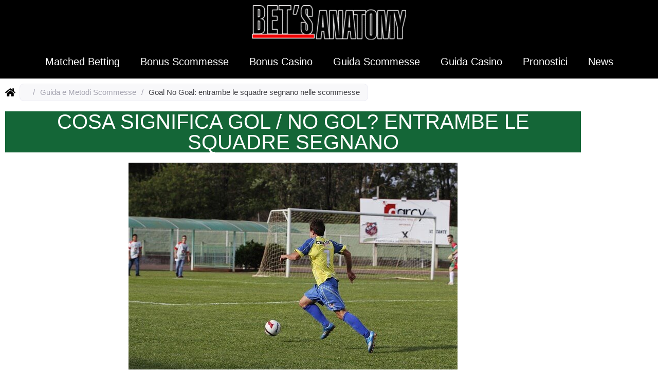

--- FILE ---
content_type: text/html; charset=UTF-8
request_url: https://betsanatomy.it/goal-no-goal-entrambe-squadre-segnano/
body_size: 25533
content:
<!doctype html>
<html lang="it-IT" prefix="og: https://ogp.me/ns#">
<head>
	<meta charset="UTF-8">
	<meta name="viewport" content="width=device-width, initial-scale=1">
	<link rel="profile" href="https://gmpg.org/xfn/11">
		<style>img:is([sizes="auto" i], [sizes^="auto," i]) { contain-intrinsic-size: 3000px 1500px }</style>
	
<!-- Google Tag Manager for WordPress by gtm4wp.com -->
<script data-cfasync="false" data-pagespeed-no-defer>
	var gtm4wp_datalayer_name = "dataLayer";
	var dataLayer = dataLayer || [];

	const gtm4wp_scrollerscript_debugmode         = false;
	const gtm4wp_scrollerscript_callbacktime      = 100;
	const gtm4wp_scrollerscript_readerlocation    = 150;
	const gtm4wp_scrollerscript_contentelementid  = "content";
	const gtm4wp_scrollerscript_scannertime       = 60;
</script>
<!-- End Google Tag Manager for WordPress by gtm4wp.com -->
<!-- Ottimizzazione per i motori di ricerca di Rank Math - https://rankmath.com/ -->
<title>Goal No Goal: entrambe le squadre segnano nelle scommesse</title>
<meta name="description" content="Come funziona il Goal No Goal nelle scommesse? Goal significa entrambe le squadre segnano, No Goal che almeno una delle 2 non segna"/>
<meta name="robots" content="follow, index, max-snippet:-1, max-video-preview:-1, max-image-preview:large"/>
<link rel="canonical" href="https://betsanatomy.it/goal-no-goal-entrambe-squadre-segnano/" />
<meta property="og:locale" content="it_IT" />
<meta property="og:type" content="article" />
<meta property="og:title" content="Goal No Goal: entrambe le squadre segnano nelle scommesse" />
<meta property="og:description" content="Come funziona il Goal No Goal nelle scommesse? Goal significa entrambe le squadre segnano, No Goal che almeno una delle 2 non segna" />
<meta property="og:url" content="https://betsanatomy.it/goal-no-goal-entrambe-squadre-segnano/" />
<meta property="og:site_name" content="Bet&#039;s Anatomy" />
<meta property="article:section" content="Guida e Metodi Scommesse" />
<meta property="og:updated_time" content="2025-04-05T17:15:27+02:00" />
<meta property="og:image" content="https://betsanatomy.it/wp-content/uploads/2020/03/entrambe-le-squadre-segnano-funziona.jpg" />
<meta property="og:image:secure_url" content="https://betsanatomy.it/wp-content/uploads/2020/03/entrambe-le-squadre-segnano-funziona.jpg" />
<meta property="og:image:width" content="640" />
<meta property="og:image:height" content="294" />
<meta property="og:image:alt" content="entrambe le squadre segnano" />
<meta property="og:image:type" content="image/jpeg" />
<meta property="article:published_time" content="2020-03-25T12:08:24+01:00" />
<meta property="article:modified_time" content="2025-04-05T17:15:27+02:00" />
<meta name="twitter:card" content="summary_large_image" />
<meta name="twitter:title" content="Goal No Goal: entrambe le squadre segnano nelle scommesse" />
<meta name="twitter:description" content="Come funziona il Goal No Goal nelle scommesse? Goal significa entrambe le squadre segnano, No Goal che almeno una delle 2 non segna" />
<meta name="twitter:site" content="@betsanatomy" />
<meta name="twitter:creator" content="@betsanatomy" />
<meta name="twitter:image" content="https://betsanatomy.it/wp-content/uploads/2020/03/entrambe-le-squadre-segnano-funziona.jpg" />
<meta name="twitter:label1" content="Scritto da" />
<meta name="twitter:data1" content="Bet&#039;s Anatomy" />
<meta name="twitter:label2" content="Tempo di lettura" />
<meta name="twitter:data2" content="3 minuti" />
<script type="application/ld+json" class="rank-math-schema-pro">{"@context":"https://schema.org","@graph":[{"@type":["Person","Organization"],"@id":"https://betsanatomy.it/#person","name":"Bet's Anatomy","sameAs":["https://twitter.com/betsanatomy"],"logo":{"@type":"ImageObject","@id":"https://betsanatomy.it/#logo","url":"http://betsanatomy.it/wp-content/uploads/2018/08/cropped-Untitled-1-2-1.png","contentUrl":"http://betsanatomy.it/wp-content/uploads/2018/08/cropped-Untitled-1-2-1.png","caption":"Bet's Anatomy","inLanguage":"it-IT"},"image":{"@type":"ImageObject","@id":"https://betsanatomy.it/#logo","url":"http://betsanatomy.it/wp-content/uploads/2018/08/cropped-Untitled-1-2-1.png","contentUrl":"http://betsanatomy.it/wp-content/uploads/2018/08/cropped-Untitled-1-2-1.png","caption":"Bet's Anatomy","inLanguage":"it-IT"}},{"@type":"WebSite","@id":"https://betsanatomy.it/#website","url":"https://betsanatomy.it","name":"Bet's Anatomy","publisher":{"@id":"https://betsanatomy.it/#person"},"inLanguage":"it-IT"},{"@type":"ImageObject","@id":"https://betsanatomy.it/wp-content/uploads/2020/03/entrambe-le-squadre-segnano-funziona.jpg","url":"https://betsanatomy.it/wp-content/uploads/2020/03/entrambe-le-squadre-segnano-funziona.jpg","width":"640","height":"294","caption":"entrambe le squadre segnano","inLanguage":"it-IT"},{"@type":"BreadcrumbList","@id":"https://betsanatomy.it/goal-no-goal-entrambe-squadre-segnano/#breadcrumb","itemListElement":[{"@type":"ListItem","position":"1","item":{"@id":"https://betsanatomy.it","name":"Home"}},{"@type":"ListItem","position":"2","item":{"@id":"https://betsanatomy.it/guida-metodi/","name":"Guida e Metodi Scommesse"}},{"@type":"ListItem","position":"3","item":{"@id":"https://betsanatomy.it/goal-no-goal-entrambe-squadre-segnano/","name":"Goal No Goal: entrambe le squadre segnano nelle scommesse"}}]},{"@type":"WebPage","@id":"https://betsanatomy.it/goal-no-goal-entrambe-squadre-segnano/#webpage","url":"https://betsanatomy.it/goal-no-goal-entrambe-squadre-segnano/","name":"Goal No Goal: entrambe le squadre segnano nelle scommesse","datePublished":"2020-03-25T12:08:24+01:00","dateModified":"2025-04-05T17:15:27+02:00","isPartOf":{"@id":"https://betsanatomy.it/#website"},"primaryImageOfPage":{"@id":"https://betsanatomy.it/wp-content/uploads/2020/03/entrambe-le-squadre-segnano-funziona.jpg"},"inLanguage":"it-IT","breadcrumb":{"@id":"https://betsanatomy.it/goal-no-goal-entrambe-squadre-segnano/#breadcrumb"}},{"@type":"Person","@id":"https://betsanatomy.it/goal-no-goal-entrambe-squadre-segnano/#author","name":"Bet's Anatomy","image":{"@type":"ImageObject","@id":"https://secure.gravatar.com/avatar/10b5b9e760b570fb21d36ce7829d0725d4e8781652fa083055fa9af43bd3da64?s=96&amp;d=mm&amp;r=g","url":"https://secure.gravatar.com/avatar/10b5b9e760b570fb21d36ce7829d0725d4e8781652fa083055fa9af43bd3da64?s=96&amp;d=mm&amp;r=g","caption":"Bet's Anatomy","inLanguage":"it-IT"},"sameAs":["http://betsanatomy.it/"]},{"image":{"@id":"https://betsanatomy.it/wp-content/uploads/2020/03/entrambe-le-squadre-segnano-funziona.jpg"},"headline":"Goal No Goal: entrambe le squadre segnano nelle scommesse","description":"Come funziona il Goal No Goal nelle scommesse? Goal significa entrambe le squadre segnano, No Goal che almeno una delle 2 non segna","keywords":"goal no goal,entrambe le squadre segnano","@type":"Article","author":{"@id":"https://betsanatomy.it/goal-no-goal-entrambe-squadre-segnano/#author","name":"Bet's Anatomy"},"datePublished":"2020-03-25T12:08:24+01:00","dateModified":"2025-04-05T17:15:27+02:00","name":"Goal No Goal: entrambe le squadre segnano nelle scommesse","articleSection":"Guida e Metodi Scommesse","@id":"https://betsanatomy.it/goal-no-goal-entrambe-squadre-segnano/#schema-106535","isPartOf":{"@id":"https://betsanatomy.it/goal-no-goal-entrambe-squadre-segnano/#webpage"},"publisher":{"@id":"https://betsanatomy.it/#person"},"inLanguage":"it-IT","mainEntityOfPage":{"@id":"https://betsanatomy.it/goal-no-goal-entrambe-squadre-segnano/#webpage"}}]}</script>
<!-- /Rank Math WordPress SEO plugin -->

<link rel='dns-prefetch' href='//cdn.iubenda.com' />
<link rel="alternate" type="application/rss+xml" title="Bet&#039;s Anatomy &raquo; Feed" href="https://betsanatomy.it/feed/" />
<link rel="alternate" type="application/rss+xml" title="Bet&#039;s Anatomy &raquo; Feed dei commenti" href="https://betsanatomy.it/comments/feed/" />
<script type="f07ca94bac2eaecc181ac14f-text/javascript">
window._wpemojiSettings = {"baseUrl":"https:\/\/s.w.org\/images\/core\/emoji\/16.0.1\/72x72\/","ext":".png","svgUrl":"https:\/\/s.w.org\/images\/core\/emoji\/16.0.1\/svg\/","svgExt":".svg","source":{"concatemoji":"https:\/\/betsanatomy.it\/wp-includes\/js\/wp-emoji-release.min.js?ver=6.8.3"}};
/*! This file is auto-generated */
!function(s,n){var o,i,e;function c(e){try{var t={supportTests:e,timestamp:(new Date).valueOf()};sessionStorage.setItem(o,JSON.stringify(t))}catch(e){}}function p(e,t,n){e.clearRect(0,0,e.canvas.width,e.canvas.height),e.fillText(t,0,0);var t=new Uint32Array(e.getImageData(0,0,e.canvas.width,e.canvas.height).data),a=(e.clearRect(0,0,e.canvas.width,e.canvas.height),e.fillText(n,0,0),new Uint32Array(e.getImageData(0,0,e.canvas.width,e.canvas.height).data));return t.every(function(e,t){return e===a[t]})}function u(e,t){e.clearRect(0,0,e.canvas.width,e.canvas.height),e.fillText(t,0,0);for(var n=e.getImageData(16,16,1,1),a=0;a<n.data.length;a++)if(0!==n.data[a])return!1;return!0}function f(e,t,n,a){switch(t){case"flag":return n(e,"\ud83c\udff3\ufe0f\u200d\u26a7\ufe0f","\ud83c\udff3\ufe0f\u200b\u26a7\ufe0f")?!1:!n(e,"\ud83c\udde8\ud83c\uddf6","\ud83c\udde8\u200b\ud83c\uddf6")&&!n(e,"\ud83c\udff4\udb40\udc67\udb40\udc62\udb40\udc65\udb40\udc6e\udb40\udc67\udb40\udc7f","\ud83c\udff4\u200b\udb40\udc67\u200b\udb40\udc62\u200b\udb40\udc65\u200b\udb40\udc6e\u200b\udb40\udc67\u200b\udb40\udc7f");case"emoji":return!a(e,"\ud83e\udedf")}return!1}function g(e,t,n,a){var r="undefined"!=typeof WorkerGlobalScope&&self instanceof WorkerGlobalScope?new OffscreenCanvas(300,150):s.createElement("canvas"),o=r.getContext("2d",{willReadFrequently:!0}),i=(o.textBaseline="top",o.font="600 32px Arial",{});return e.forEach(function(e){i[e]=t(o,e,n,a)}),i}function t(e){var t=s.createElement("script");t.src=e,t.defer=!0,s.head.appendChild(t)}"undefined"!=typeof Promise&&(o="wpEmojiSettingsSupports",i=["flag","emoji"],n.supports={everything:!0,everythingExceptFlag:!0},e=new Promise(function(e){s.addEventListener("DOMContentLoaded",e,{once:!0})}),new Promise(function(t){var n=function(){try{var e=JSON.parse(sessionStorage.getItem(o));if("object"==typeof e&&"number"==typeof e.timestamp&&(new Date).valueOf()<e.timestamp+604800&&"object"==typeof e.supportTests)return e.supportTests}catch(e){}return null}();if(!n){if("undefined"!=typeof Worker&&"undefined"!=typeof OffscreenCanvas&&"undefined"!=typeof URL&&URL.createObjectURL&&"undefined"!=typeof Blob)try{var e="postMessage("+g.toString()+"("+[JSON.stringify(i),f.toString(),p.toString(),u.toString()].join(",")+"));",a=new Blob([e],{type:"text/javascript"}),r=new Worker(URL.createObjectURL(a),{name:"wpTestEmojiSupports"});return void(r.onmessage=function(e){c(n=e.data),r.terminate(),t(n)})}catch(e){}c(n=g(i,f,p,u))}t(n)}).then(function(e){for(var t in e)n.supports[t]=e[t],n.supports.everything=n.supports.everything&&n.supports[t],"flag"!==t&&(n.supports.everythingExceptFlag=n.supports.everythingExceptFlag&&n.supports[t]);n.supports.everythingExceptFlag=n.supports.everythingExceptFlag&&!n.supports.flag,n.DOMReady=!1,n.readyCallback=function(){n.DOMReady=!0}}).then(function(){return e}).then(function(){var e;n.supports.everything||(n.readyCallback(),(e=n.source||{}).concatemoji?t(e.concatemoji):e.wpemoji&&e.twemoji&&(t(e.twemoji),t(e.wpemoji)))}))}((window,document),window._wpemojiSettings);
</script>
<style id='wp-emoji-styles-inline-css'>

	img.wp-smiley, img.emoji {
		display: inline !important;
		border: none !important;
		box-shadow: none !important;
		height: 1em !important;
		width: 1em !important;
		margin: 0 0.07em !important;
		vertical-align: -0.1em !important;
		background: none !important;
		padding: 0 !important;
	}
</style>
<style id='global-styles-inline-css'>
:root{--wp--preset--aspect-ratio--square: 1;--wp--preset--aspect-ratio--4-3: 4/3;--wp--preset--aspect-ratio--3-4: 3/4;--wp--preset--aspect-ratio--3-2: 3/2;--wp--preset--aspect-ratio--2-3: 2/3;--wp--preset--aspect-ratio--16-9: 16/9;--wp--preset--aspect-ratio--9-16: 9/16;--wp--preset--color--black: #000000;--wp--preset--color--cyan-bluish-gray: #abb8c3;--wp--preset--color--white: #ffffff;--wp--preset--color--pale-pink: #f78da7;--wp--preset--color--vivid-red: #cf2e2e;--wp--preset--color--luminous-vivid-orange: #ff6900;--wp--preset--color--luminous-vivid-amber: #fcb900;--wp--preset--color--light-green-cyan: #7bdcb5;--wp--preset--color--vivid-green-cyan: #00d084;--wp--preset--color--pale-cyan-blue: #8ed1fc;--wp--preset--color--vivid-cyan-blue: #0693e3;--wp--preset--color--vivid-purple: #9b51e0;--wp--preset--gradient--vivid-cyan-blue-to-vivid-purple: linear-gradient(135deg,rgba(6,147,227,1) 0%,rgb(155,81,224) 100%);--wp--preset--gradient--light-green-cyan-to-vivid-green-cyan: linear-gradient(135deg,rgb(122,220,180) 0%,rgb(0,208,130) 100%);--wp--preset--gradient--luminous-vivid-amber-to-luminous-vivid-orange: linear-gradient(135deg,rgba(252,185,0,1) 0%,rgba(255,105,0,1) 100%);--wp--preset--gradient--luminous-vivid-orange-to-vivid-red: linear-gradient(135deg,rgba(255,105,0,1) 0%,rgb(207,46,46) 100%);--wp--preset--gradient--very-light-gray-to-cyan-bluish-gray: linear-gradient(135deg,rgb(238,238,238) 0%,rgb(169,184,195) 100%);--wp--preset--gradient--cool-to-warm-spectrum: linear-gradient(135deg,rgb(74,234,220) 0%,rgb(151,120,209) 20%,rgb(207,42,186) 40%,rgb(238,44,130) 60%,rgb(251,105,98) 80%,rgb(254,248,76) 100%);--wp--preset--gradient--blush-light-purple: linear-gradient(135deg,rgb(255,206,236) 0%,rgb(152,150,240) 100%);--wp--preset--gradient--blush-bordeaux: linear-gradient(135deg,rgb(254,205,165) 0%,rgb(254,45,45) 50%,rgb(107,0,62) 100%);--wp--preset--gradient--luminous-dusk: linear-gradient(135deg,rgb(255,203,112) 0%,rgb(199,81,192) 50%,rgb(65,88,208) 100%);--wp--preset--gradient--pale-ocean: linear-gradient(135deg,rgb(255,245,203) 0%,rgb(182,227,212) 50%,rgb(51,167,181) 100%);--wp--preset--gradient--electric-grass: linear-gradient(135deg,rgb(202,248,128) 0%,rgb(113,206,126) 100%);--wp--preset--gradient--midnight: linear-gradient(135deg,rgb(2,3,129) 0%,rgb(40,116,252) 100%);--wp--preset--font-size--small: 13px;--wp--preset--font-size--medium: 20px;--wp--preset--font-size--large: 36px;--wp--preset--font-size--x-large: 42px;--wp--preset--spacing--20: 0.44rem;--wp--preset--spacing--30: 0.67rem;--wp--preset--spacing--40: 1rem;--wp--preset--spacing--50: 1.5rem;--wp--preset--spacing--60: 2.25rem;--wp--preset--spacing--70: 3.38rem;--wp--preset--spacing--80: 5.06rem;--wp--preset--shadow--natural: 6px 6px 9px rgba(0, 0, 0, 0.2);--wp--preset--shadow--deep: 12px 12px 50px rgba(0, 0, 0, 0.4);--wp--preset--shadow--sharp: 6px 6px 0px rgba(0, 0, 0, 0.2);--wp--preset--shadow--outlined: 6px 6px 0px -3px rgba(255, 255, 255, 1), 6px 6px rgba(0, 0, 0, 1);--wp--preset--shadow--crisp: 6px 6px 0px rgba(0, 0, 0, 1);}:root { --wp--style--global--content-size: 800px;--wp--style--global--wide-size: 1200px; }:where(body) { margin: 0; }.wp-site-blocks > .alignleft { float: left; margin-right: 2em; }.wp-site-blocks > .alignright { float: right; margin-left: 2em; }.wp-site-blocks > .aligncenter { justify-content: center; margin-left: auto; margin-right: auto; }:where(.wp-site-blocks) > * { margin-block-start: 24px; margin-block-end: 0; }:where(.wp-site-blocks) > :first-child { margin-block-start: 0; }:where(.wp-site-blocks) > :last-child { margin-block-end: 0; }:root { --wp--style--block-gap: 24px; }:root :where(.is-layout-flow) > :first-child{margin-block-start: 0;}:root :where(.is-layout-flow) > :last-child{margin-block-end: 0;}:root :where(.is-layout-flow) > *{margin-block-start: 24px;margin-block-end: 0;}:root :where(.is-layout-constrained) > :first-child{margin-block-start: 0;}:root :where(.is-layout-constrained) > :last-child{margin-block-end: 0;}:root :where(.is-layout-constrained) > *{margin-block-start: 24px;margin-block-end: 0;}:root :where(.is-layout-flex){gap: 24px;}:root :where(.is-layout-grid){gap: 24px;}.is-layout-flow > .alignleft{float: left;margin-inline-start: 0;margin-inline-end: 2em;}.is-layout-flow > .alignright{float: right;margin-inline-start: 2em;margin-inline-end: 0;}.is-layout-flow > .aligncenter{margin-left: auto !important;margin-right: auto !important;}.is-layout-constrained > .alignleft{float: left;margin-inline-start: 0;margin-inline-end: 2em;}.is-layout-constrained > .alignright{float: right;margin-inline-start: 2em;margin-inline-end: 0;}.is-layout-constrained > .aligncenter{margin-left: auto !important;margin-right: auto !important;}.is-layout-constrained > :where(:not(.alignleft):not(.alignright):not(.alignfull)){max-width: var(--wp--style--global--content-size);margin-left: auto !important;margin-right: auto !important;}.is-layout-constrained > .alignwide{max-width: var(--wp--style--global--wide-size);}body .is-layout-flex{display: flex;}.is-layout-flex{flex-wrap: wrap;align-items: center;}.is-layout-flex > :is(*, div){margin: 0;}body .is-layout-grid{display: grid;}.is-layout-grid > :is(*, div){margin: 0;}body{padding-top: 0px;padding-right: 0px;padding-bottom: 0px;padding-left: 0px;}a:where(:not(.wp-element-button)){text-decoration: underline;}:root :where(.wp-element-button, .wp-block-button__link){background-color: #32373c;border-width: 0;color: #fff;font-family: inherit;font-size: inherit;line-height: inherit;padding: calc(0.667em + 2px) calc(1.333em + 2px);text-decoration: none;}.has-black-color{color: var(--wp--preset--color--black) !important;}.has-cyan-bluish-gray-color{color: var(--wp--preset--color--cyan-bluish-gray) !important;}.has-white-color{color: var(--wp--preset--color--white) !important;}.has-pale-pink-color{color: var(--wp--preset--color--pale-pink) !important;}.has-vivid-red-color{color: var(--wp--preset--color--vivid-red) !important;}.has-luminous-vivid-orange-color{color: var(--wp--preset--color--luminous-vivid-orange) !important;}.has-luminous-vivid-amber-color{color: var(--wp--preset--color--luminous-vivid-amber) !important;}.has-light-green-cyan-color{color: var(--wp--preset--color--light-green-cyan) !important;}.has-vivid-green-cyan-color{color: var(--wp--preset--color--vivid-green-cyan) !important;}.has-pale-cyan-blue-color{color: var(--wp--preset--color--pale-cyan-blue) !important;}.has-vivid-cyan-blue-color{color: var(--wp--preset--color--vivid-cyan-blue) !important;}.has-vivid-purple-color{color: var(--wp--preset--color--vivid-purple) !important;}.has-black-background-color{background-color: var(--wp--preset--color--black) !important;}.has-cyan-bluish-gray-background-color{background-color: var(--wp--preset--color--cyan-bluish-gray) !important;}.has-white-background-color{background-color: var(--wp--preset--color--white) !important;}.has-pale-pink-background-color{background-color: var(--wp--preset--color--pale-pink) !important;}.has-vivid-red-background-color{background-color: var(--wp--preset--color--vivid-red) !important;}.has-luminous-vivid-orange-background-color{background-color: var(--wp--preset--color--luminous-vivid-orange) !important;}.has-luminous-vivid-amber-background-color{background-color: var(--wp--preset--color--luminous-vivid-amber) !important;}.has-light-green-cyan-background-color{background-color: var(--wp--preset--color--light-green-cyan) !important;}.has-vivid-green-cyan-background-color{background-color: var(--wp--preset--color--vivid-green-cyan) !important;}.has-pale-cyan-blue-background-color{background-color: var(--wp--preset--color--pale-cyan-blue) !important;}.has-vivid-cyan-blue-background-color{background-color: var(--wp--preset--color--vivid-cyan-blue) !important;}.has-vivid-purple-background-color{background-color: var(--wp--preset--color--vivid-purple) !important;}.has-black-border-color{border-color: var(--wp--preset--color--black) !important;}.has-cyan-bluish-gray-border-color{border-color: var(--wp--preset--color--cyan-bluish-gray) !important;}.has-white-border-color{border-color: var(--wp--preset--color--white) !important;}.has-pale-pink-border-color{border-color: var(--wp--preset--color--pale-pink) !important;}.has-vivid-red-border-color{border-color: var(--wp--preset--color--vivid-red) !important;}.has-luminous-vivid-orange-border-color{border-color: var(--wp--preset--color--luminous-vivid-orange) !important;}.has-luminous-vivid-amber-border-color{border-color: var(--wp--preset--color--luminous-vivid-amber) !important;}.has-light-green-cyan-border-color{border-color: var(--wp--preset--color--light-green-cyan) !important;}.has-vivid-green-cyan-border-color{border-color: var(--wp--preset--color--vivid-green-cyan) !important;}.has-pale-cyan-blue-border-color{border-color: var(--wp--preset--color--pale-cyan-blue) !important;}.has-vivid-cyan-blue-border-color{border-color: var(--wp--preset--color--vivid-cyan-blue) !important;}.has-vivid-purple-border-color{border-color: var(--wp--preset--color--vivid-purple) !important;}.has-vivid-cyan-blue-to-vivid-purple-gradient-background{background: var(--wp--preset--gradient--vivid-cyan-blue-to-vivid-purple) !important;}.has-light-green-cyan-to-vivid-green-cyan-gradient-background{background: var(--wp--preset--gradient--light-green-cyan-to-vivid-green-cyan) !important;}.has-luminous-vivid-amber-to-luminous-vivid-orange-gradient-background{background: var(--wp--preset--gradient--luminous-vivid-amber-to-luminous-vivid-orange) !important;}.has-luminous-vivid-orange-to-vivid-red-gradient-background{background: var(--wp--preset--gradient--luminous-vivid-orange-to-vivid-red) !important;}.has-very-light-gray-to-cyan-bluish-gray-gradient-background{background: var(--wp--preset--gradient--very-light-gray-to-cyan-bluish-gray) !important;}.has-cool-to-warm-spectrum-gradient-background{background: var(--wp--preset--gradient--cool-to-warm-spectrum) !important;}.has-blush-light-purple-gradient-background{background: var(--wp--preset--gradient--blush-light-purple) !important;}.has-blush-bordeaux-gradient-background{background: var(--wp--preset--gradient--blush-bordeaux) !important;}.has-luminous-dusk-gradient-background{background: var(--wp--preset--gradient--luminous-dusk) !important;}.has-pale-ocean-gradient-background{background: var(--wp--preset--gradient--pale-ocean) !important;}.has-electric-grass-gradient-background{background: var(--wp--preset--gradient--electric-grass) !important;}.has-midnight-gradient-background{background: var(--wp--preset--gradient--midnight) !important;}.has-small-font-size{font-size: var(--wp--preset--font-size--small) !important;}.has-medium-font-size{font-size: var(--wp--preset--font-size--medium) !important;}.has-large-font-size{font-size: var(--wp--preset--font-size--large) !important;}.has-x-large-font-size{font-size: var(--wp--preset--font-size--x-large) !important;}
:root :where(.wp-block-pullquote){font-size: 1.5em;line-height: 1.6;}
</style>
<link rel='stylesheet' id='toc-screen-css' href='https://betsanatomy.it/wp-content/plugins/table-of-contents-plus/screen.min.css?ver=2411.1' media='all' />
<style id='toc-screen-inline-css'>
div#toc_container {background: #ffffff;border: 1px solid #23a455;width: 100%;}div#toc_container p.toc_title {color: #54595f;}div#toc_container p.toc_title a,div#toc_container ul.toc_list a {color: #54595f;}div#toc_container p.toc_title a:hover,div#toc_container ul.toc_list a:hover {color: #23a455;}div#toc_container p.toc_title a:hover,div#toc_container ul.toc_list a:hover {color: #23a455;}div#toc_container p.toc_title a:visited,div#toc_container ul.toc_list a:visited {color: #217642;}
</style>
<link rel='stylesheet' id='affcoups-css' href='https://betsanatomy.it/wp-content/plugins/affiliate-coupons/assets/dist/css/main.css?ver=1.8.3' media='all' />
<link rel='stylesheet' id='dashicons-css' href='https://betsanatomy.it/wp-includes/css/dashicons.min.css?ver=6.8.3' media='all' />
<link rel='stylesheet' id='hello-elementor-css' href='https://betsanatomy.it/wp-content/themes/hello-elementor/style.min.css?ver=3.3.0' media='all' />
<link rel='stylesheet' id='hello-elementor-theme-style-css' href='https://betsanatomy.it/wp-content/themes/hello-elementor/theme.min.css?ver=3.3.0' media='all' />
<link rel='stylesheet' id='hello-elementor-header-footer-css' href='https://betsanatomy.it/wp-content/themes/hello-elementor/header-footer.min.css?ver=3.3.0' media='all' />
<link rel='stylesheet' id='elementor-frontend-css' href='https://betsanatomy.it/wp-content/plugins/elementor/assets/css/frontend.min.css?ver=3.34.2' media='all' />
<link rel='stylesheet' id='widget-image-css' href='https://betsanatomy.it/wp-content/plugins/elementor/assets/css/widget-image.min.css?ver=3.34.2' media='all' />
<link rel='stylesheet' id='widget-nav-menu-css' href='https://betsanatomy.it/wp-content/plugins/elementor-pro/assets/css/widget-nav-menu.min.css?ver=3.34.1' media='all' />
<link rel='stylesheet' id='e-sticky-css' href='https://betsanatomy.it/wp-content/plugins/elementor-pro/assets/css/modules/sticky.min.css?ver=3.34.1' media='all' />
<link rel='stylesheet' id='widget-heading-css' href='https://betsanatomy.it/wp-content/plugins/elementor/assets/css/widget-heading.min.css?ver=3.34.2' media='all' />
<link rel='stylesheet' id='e-animation-headShake-css' href='https://betsanatomy.it/wp-content/plugins/elementor/assets/lib/animations/styles/headShake.min.css?ver=3.34.2' media='all' />
<link rel='stylesheet' id='e-popup-css' href='https://betsanatomy.it/wp-content/plugins/elementor-pro/assets/css/conditionals/popup.min.css?ver=3.34.1' media='all' />
<link rel='stylesheet' id='eael-general-css' href='https://betsanatomy.it/wp-content/plugins/essential-addons-for-elementor-lite/assets/front-end/css/view/general.min.css?ver=6.5.8' media='all' />
<link rel='stylesheet' id='eael-4912-css' href='https://betsanatomy.it/wp-content/uploads/essential-addons-elementor/eael-4912.css?ver=1743873327' media='all' />
<link rel='stylesheet' id='elementor-post-4698-css' href='https://betsanatomy.it/wp-content/uploads/elementor/css/post-4698.css?ver=1768999334' media='all' />
<link rel='stylesheet' id='ElementorFAQSchema-css' href='https://betsanatomy.it/wp-content/plugins/faq-schema-for-elementor/assets/css/elementor-faq-schema.css?ver=6.8.3' media='all' />
<link rel='stylesheet' id='font-awesome-5-all-css' href='https://betsanatomy.it/wp-content/plugins/elementor/assets/lib/font-awesome/css/all.min.css?ver=3.34.2' media='all' />
<link rel='stylesheet' id='font-awesome-4-shim-css' href='https://betsanatomy.it/wp-content/plugins/elementor/assets/lib/font-awesome/css/v4-shims.min.css?ver=3.34.2' media='all' />
<link rel='stylesheet' id='widget-table-of-contents-css' href='https://betsanatomy.it/wp-content/plugins/elementor-pro/assets/css/widget-table-of-contents.min.css?ver=3.34.1' media='all' />
<link rel='stylesheet' id='widget-divider-css' href='https://betsanatomy.it/wp-content/plugins/elementor/assets/css/widget-divider.min.css?ver=3.34.2' media='all' />
<link rel='stylesheet' id='widget-posts-css' href='https://betsanatomy.it/wp-content/plugins/elementor-pro/assets/css/widget-posts.min.css?ver=3.34.1' media='all' />
<link rel='stylesheet' id='elementor-post-4912-css' href='https://betsanatomy.it/wp-content/uploads/elementor/css/post-4912.css?ver=1769017475' media='all' />
<link rel='stylesheet' id='elementor-post-8426-css' href='https://betsanatomy.it/wp-content/uploads/elementor/css/post-8426.css?ver=1768999334' media='all' />
<link rel='stylesheet' id='elementor-post-13703-css' href='https://betsanatomy.it/wp-content/uploads/elementor/css/post-13703.css?ver=1768999334' media='all' />
<link rel='stylesheet' id='elementor-post-5809-css' href='https://betsanatomy.it/wp-content/uploads/elementor/css/post-5809.css?ver=1769002579' media='all' />

<script type="f07ca94bac2eaecc181ac14f-text/javascript" class=" _iub_cs_skip" id="iubenda-head-inline-scripts-0">
var _iub = _iub || [];
_iub.csConfiguration = {"cookiePolicyInOtherWindow":true,"perPurposeConsent":true,"siteId":1264669,"cookiePolicyId":80894780,"lang":"it","cookiePolicyUrl":"https://www.iubenda.com/privacy-policy/80894780/cookie-policy", "banner":{ "acceptButtonDisplay":true,"closeButtonRejects":true,"customizeButtonDisplay":true,"fontSizeBody":"12px","fontSizeCloseButton":"18px","position":"float-bottom-right","rejectButtonDisplay":true,"closeButtonCaption":"" }};
</script>
<script type="f07ca94bac2eaecc181ac14f-text/javascript" charset="UTF-8" async="" class=" _iub_cs_skip" src="//cdn.iubenda.com/cs/iubenda_cs.js?ver=3.12.5" id="iubenda-head-scripts-0-js"></script>
<script src="https://betsanatomy.it/wp-includes/js/jquery/jquery.min.js?ver=3.7.1" id="jquery-core-js" type="f07ca94bac2eaecc181ac14f-text/javascript"></script>
<script src="https://betsanatomy.it/wp-includes/js/jquery/jquery-migrate.min.js?ver=3.4.1" id="jquery-migrate-js" type="f07ca94bac2eaecc181ac14f-text/javascript"></script>
<script src="https://betsanatomy.it/wp-content/plugins/duracelltomi-google-tag-manager/dist/js/analytics-talk-content-tracking.js?ver=1.22.3" id="gtm4wp-scroll-tracking-js" type="f07ca94bac2eaecc181ac14f-text/javascript"></script>
<script src="https://betsanatomy.it/wp-content/plugins/elementor/assets/lib/font-awesome/js/v4-shims.min.js?ver=3.34.2" id="font-awesome-4-shim-js" type="f07ca94bac2eaecc181ac14f-text/javascript"></script>
<link rel="https://api.w.org/" href="https://betsanatomy.it/wp-json/" /><link rel="alternate" title="JSON" type="application/json" href="https://betsanatomy.it/wp-json/wp/v2/posts/4912" /><link rel="EditURI" type="application/rsd+xml" title="RSD" href="https://betsanatomy.it/xmlrpc.php?rsd" />
<meta name="generator" content="WordPress 6.8.3" />
<link rel='shortlink' href='https://betsanatomy.it/?p=4912' />
<link rel="alternate" title="oEmbed (JSON)" type="application/json+oembed" href="https://betsanatomy.it/wp-json/oembed/1.0/embed?url=https%3A%2F%2Fbetsanatomy.it%2Fgoal-no-goal-entrambe-squadre-segnano%2F" />
<link rel="alternate" title="oEmbed (XML)" type="text/xml+oembed" href="https://betsanatomy.it/wp-json/oembed/1.0/embed?url=https%3A%2F%2Fbetsanatomy.it%2Fgoal-no-goal-entrambe-squadre-segnano%2F&#038;format=xml" />

		<!-- GA Google Analytics @ https://m0n.co/ga -->
		<script async src="https://www.googletagmanager.com/gtag/js?id=G-VEQFFHMQJ0" type="f07ca94bac2eaecc181ac14f-text/javascript"></script>
		<script type="f07ca94bac2eaecc181ac14f-text/javascript">
			window.dataLayer = window.dataLayer || [];
			function gtag(){dataLayer.push(arguments);}
			gtag('js', new Date());
			gtag('config', 'G-VEQFFHMQJ0');
		</script>

	<style type="text/css">.affcoups a.affcoups-coupon__button { background-color: #dd3333; color: #ffffff; }.affcoups a.affcoups-coupon__button:visited { color: #ffffff; }.affcoups a.affcoups-coupon__button:hover, .affcoups a.affcoups-coupon__button:focus, .affcoups a.affcoups-coupon__button:active { background-color: #d32929; color: #ffffff; }</style>
<!-- Google Tag Manager for WordPress by gtm4wp.com -->
<!-- GTM Container placement set to automatic -->
<script data-cfasync="false" data-pagespeed-no-defer>
	var dataLayer_content = {"pageTitle":"Goal No Goal: entrambe le squadre segnano nelle scommesse","pagePostType":"post","pagePostType2":"single-post","pageCategory":["guida-metodi"],"browserName":"","browserVersion":"","browserEngineName":"","browserEngineVersion":"","osName":"","osVersion":"","deviceType":"bot","deviceManufacturer":"","deviceModel":"","geoCloudflareCountryCode":"US"};
	dataLayer.push( dataLayer_content );
</script>
<script data-cfasync="false" data-pagespeed-no-defer>
(function(w,d,s,l,i){w[l]=w[l]||[];w[l].push({'gtm.start':
new Date().getTime(),event:'gtm.js'});var f=d.getElementsByTagName(s)[0],
j=d.createElement(s),dl=l!='dataLayer'?'&l='+l:'';j.async=true;j.src=
'//www.googletagmanager.com/gtm.js?id='+i+dl;f.parentNode.insertBefore(j,f);
})(window,document,'script','dataLayer','GTM-5SBD78L');
</script>
<!-- End Google Tag Manager for WordPress by gtm4wp.com --><meta name="generator" content="Elementor 3.34.2; features: e_font_icon_svg, additional_custom_breakpoints; settings: css_print_method-external, google_font-enabled, font_display-swap">
<link rel="icon" href="https://betsanatomy.it/wp-content/uploads/2018/06/cropped-Bets_Anatomy_Logo-stroked-32x32.png" sizes="32x32" />
<link rel="icon" href="https://betsanatomy.it/wp-content/uploads/2018/06/cropped-Bets_Anatomy_Logo-stroked-192x192.png" sizes="192x192" />
<link rel="apple-touch-icon" href="https://betsanatomy.it/wp-content/uploads/2018/06/cropped-Bets_Anatomy_Logo-stroked-180x180.png" />
<meta name="msapplication-TileImage" content="https://betsanatomy.it/wp-content/uploads/2018/06/cropped-Bets_Anatomy_Logo-stroked-270x270.png" />
		<style id="wp-custom-css">
			/* ====== Tema articoli BA (verde) ====== */
:root{
  --ba-accent: #1fa34a;   /* verde header H2 */
  --ba-accent-dark:#146637;
  --ba-soft:#E9F8EB;      /* sfondo soft per box/h3 */
  --ba-text:#111;
}

/* wrapper base */
.ba-wrap{max-width:90%;margin:0 auto;color:var(--ba-text);font-size:18px;line-height:1.6}
.ba-wrap p{margin:12px 0}
.ba-wrap ul,.ba-wrap ol{margin:6px 0 6px 11px}
.ba-anchor{display:block;position:relative;top:-90px;visibility:hidden}

/* H2: barra verde scuro, maiuscole, bianco */
.ba-wrap h2{
  background:#146637; /* verde scuro fisso */
  color:#fff;
  padding:10px 12px;
  margin:28px 0 12px;
  border-radius:4px;
  text-transform:uppercase;
  font-weight:700;
  letter-spacing:.3px;
  font-size:18px;
}

/* H3: riga sinistra verde + sfondo chiaro */
.ba-wrap h3{
  margin:20px 0 8px;
  padding:8px 10px;
  background:var(--ba-soft);
  border-left:6px solid var(--ba-accent);
  border-radius:4px;
  font-weight:700;
  font-size:16px;
  transition:border-color 0.2s, background 0.2s;
}
.ba-wrap h3:hover{
  border-color:var(--ba-accent-dark);
  background:var(--ba-soft);
  color:#fff;
}

/* link */
.ba-wrap a{color:var(--ba-accent);text-decoration:underline}
.ba-wrap a:hover{color:var(--ba-accent-dark)}

/* ====== Box Bonus ====== */
.ba-top-bonus{
  margin:32px 0 10px;
  text-align:center;
}
.ba-top-bonus__title{
  background:var(--ba-accent);
  color:#fff;
  display:inline-block;
  padding:8px 12px;
  border-radius:4px;
  font-weight:700;
  text-transform:uppercase;
  font-size:16px;
  margin-bottom:12px;
}
.ba-bonus-grid{display:grid;gap:14px;grid-template-columns:1fr}
@media(min-width:768px){.ba-bonus-grid{grid-template-columns:repeat(3,1fr)}}

.ba-bonus-card{
  background:#fff;
  border:1px solid #e6e6e6;
  border-radius:8px;
  padding:12px;
  text-align:center;
  box-shadow:0 1px 0 rgba(0,0,0,.04);
}
.ba-bonus-card img{max-width:160px;height:auto;margin:2px auto 10px;display:block}
.ba-bonus-brand{font-weight:700;margin-bottom:4px}
.ba-bonus-line{font-size:14px;margin-bottom:10px}
.ba-bonus-btn{
  display:inline-block;
  padding:8px 12px;
  border-radius:6px;
  background:var(--ba-accent);
  color:#fff;
  text-decoration:none;
  font-weight:700;
  border:1px solid var(--ba-accent-dark);
}
.ba-bonus-btn:hover{
  background:var(--ba-accent-dark);
  border-color:var(--ba-accent-dark);
}

/* ====== Pillars + FAQ ====== */
.ba-pillars{margin-top:28px;display:grid;gap:18px}
.ba-pillars > div{background:#fff;border:1px solid #eee;border-radius:8px;padding:14px}
#ba-faq .ba-faq-item{border-top:1px solid #eee;padding:10px 0}
#ba-faq .ba-faq-item:first-child{border-top:0}
.ba-faq-q{font-weight:700}
.ba-faq-a{margin-top:6px}

/* ====== Related ====== */
.ba-related{margin-top:30px}
.ba-related h3{
  background:var(--ba-accent);
  color:#fff;
  padding:8px 12px;
  border-radius:4px;
  text-transform:uppercase;
  font-size:16px;
}
.ba-related-list{list-style:none;padding-left:0;display:grid;gap:8px;grid-template-columns:1fr}
.ba-related-list li a{text-decoration:none;border-bottom:1px dashed var(--ba-accent)}
.ba-related-list li a:hover{color:var(--ba-accent-dark)}
@media(min-width:768px){.ba-related-list{grid-template-columns:repeat(5,1fr)}}

/* tabelle */
.ba-wrap table{width:100%;border-collapse:collapse;margin:14px 0}
.ba-wrap thead th{background:var(--ba-accent);color:#fff;padding:8px;font-weight:700}
.ba-wrap tbody td{border:1px solid #eee;padding:8px}

.page-header .entry-title {
  display: none;
}

/* ====== Bottone BA ====== */
.ba-button {
  display: inline-block;
  background: #e53935;   /* rosso */
  color: #fff !important; /* testo bianco sempre */
  font-weight: 700;
  text-transform: uppercase;
  text-decoration: none;
  padding: 12px 20px;
  border-radius: 6px;
  text-align: center;
  transition: background 0.2s;
}

.ba-button:hover,
.ba-button:focus,
.ba-button:active,
.ba-button:visited {
  background: #c62828;   /* rosso più scuro */
  color: #fff !important; /* testo resta bianco */
}

.ba-button i {
  margin-right: 6px;
}

/* wrapper per centrare i bottoni */
.ba-button-wrap {
  text-align: center;
  margin: 16px 0;
}
.elementor .ba-wrap .ba-img-70 {
  width: 70% !important;
  height: auto !important;
  display: block;
  margin: 16px auto;
}
/* SOLO DESKTOP (da 1024px in su) */
@media (min-width: 1024px) {

  /* versione al 70% del contenitore */
  .ba-hero-wrap img,
  .ba-media img {
    width: 70% !important;
    max-width: none !important;
    height: auto !important;
    display: block !important;
    margin: 16px auto !important;
  }

  /* se invece vuoi limite fisso a 700px, scommenta questo blocco e togli quello sopra */
  /*
  .ba-hero-wrap img,
  .ba-media img {
    width: 100% !important;
    max-width: 700px !important;
    height: auto !important;
    display: block !important;
    margin: 16px auto !important;
  }
  */
}




		</style>
		</head>
<body class="wp-singular post-template-default single single-post postid-4912 single-format-standard wp-custom-logo wp-embed-responsive wp-theme-hello-elementor eio-default theme-default elementor-default elementor-kit-4698 elementor-page elementor-page-4912">


<!-- GTM Container placement set to automatic -->
<!-- Google Tag Manager (noscript) -->
				<noscript><iframe src="https://www.googletagmanager.com/ns.html?id=GTM-5SBD78L" height="0" width="0" style="display:none;visibility:hidden" aria-hidden="true"></iframe></noscript>
<!-- End Google Tag Manager (noscript) -->
<a class="skip-link screen-reader-text" href="#content">Vai al contenuto</a>

		<nav data-elementor-type="header" data-elementor-id="8426" class="elementor elementor-8426 elementor-location-header" data-elementor-post-type="elementor_library">
					<section class="elementor-section elementor-top-section elementor-element elementor-element-485581d elementor-section-boxed elementor-section-height-default elementor-section-height-default" data-id="485581d" data-element_type="section" data-settings="{&quot;background_background&quot;:&quot;classic&quot;,&quot;sticky&quot;:&quot;top&quot;,&quot;sticky_on&quot;:[&quot;desktop&quot;,&quot;tablet&quot;,&quot;mobile&quot;],&quot;sticky_offset&quot;:0,&quot;sticky_effects_offset&quot;:0,&quot;sticky_anchor_link_offset&quot;:0}">
						<div class="elementor-container elementor-column-gap-default">
					<div class="elementor-column elementor-col-100 elementor-top-column elementor-element elementor-element-13249b5d" data-id="13249b5d" data-element_type="column">
			<div class="elementor-widget-wrap elementor-element-populated">
						<div class="elementor-element elementor-element-1965894e elementor-widget-tablet__width-initial elementor-widget-mobile__width-inherit elementor-widget__width-initial elementor-widget elementor-widget-theme-site-logo elementor-widget-image" data-id="1965894e" data-element_type="widget" data-widget_type="theme-site-logo.default">
											<a href="https://betsanatomy.it">
			<img width="300" height="67" src="https://betsanatomy.it/wp-content/uploads/2018/06/cropped-Bets_Anatomy_Logo-stroked-e1528656871975-300x67.png" class="attachment-medium size-medium wp-image-371" alt="Bets_Anatomy_Logo" srcset="https://betsanatomy.it/wp-content/uploads/2018/06/cropped-Bets_Anatomy_Logo-stroked-e1528656871975-300x67.png 300w, https://betsanatomy.it/wp-content/uploads/2018/06/cropped-Bets_Anatomy_Logo-stroked-e1528656871975.png 350w" sizes="(max-width: 300px) 100vw, 300px" />				</a>
											</div>
				<div class="elementor-element elementor-element-1928a5f elementor-nav-menu__align-center elementor-hidden-tablet elementor-hidden-mobile elementor-nav-menu--dropdown-tablet elementor-nav-menu__text-align-aside elementor-nav-menu--toggle elementor-nav-menu--burger elementor-widget elementor-widget-nav-menu" data-id="1928a5f" data-element_type="widget" data-settings="{&quot;layout&quot;:&quot;horizontal&quot;,&quot;submenu_icon&quot;:{&quot;value&quot;:&quot;&lt;svg aria-hidden=\&quot;true\&quot; class=\&quot;e-font-icon-svg e-fas-caret-down\&quot; viewBox=\&quot;0 0 320 512\&quot; xmlns=\&quot;http:\/\/www.w3.org\/2000\/svg\&quot;&gt;&lt;path d=\&quot;M31.3 192h257.3c17.8 0 26.7 21.5 14.1 34.1L174.1 354.8c-7.8 7.8-20.5 7.8-28.3 0L17.2 226.1C4.6 213.5 13.5 192 31.3 192z\&quot;&gt;&lt;\/path&gt;&lt;\/svg&gt;&quot;,&quot;library&quot;:&quot;fa-solid&quot;},&quot;toggle&quot;:&quot;burger&quot;}" data-widget_type="nav-menu.default">
								<nav aria-label="Menu" class="elementor-nav-menu--main elementor-nav-menu__container elementor-nav-menu--layout-horizontal e--pointer-underline e--animation-fade">
				<ul id="menu-1-1928a5f" class="elementor-nav-menu"><li class="menu-item menu-item-type-post_type menu-item-object-page menu-item-20933"><a href="https://betsanatomy.it/matched-betting-ninjabet/" class="elementor-item">Matched Betting</a></li>
<li class="menu-item menu-item-type-post_type menu-item-object-page menu-item-20932"><a href="https://betsanatomy.it/bonus-scommesse/" class="elementor-item">Bonus Scommesse</a></li>
<li class="menu-item menu-item-type-post_type menu-item-object-page menu-item-20931"><a href="https://betsanatomy.it/bonus-casino-online/" class="elementor-item">Bonus Casino</a></li>
<li class="menu-item menu-item-type-taxonomy menu-item-object-category current-post-ancestor current-menu-parent current-post-parent menu-item-2697"><a href="https://betsanatomy.it/guida-metodi/" class="elementor-item">Guida Scommesse</a></li>
<li class="menu-item menu-item-type-taxonomy menu-item-object-category menu-item-5965"><a href="https://betsanatomy.it/guida-casino/" class="elementor-item">Guida Casino</a></li>
<li class="menu-item menu-item-type-taxonomy menu-item-object-category menu-item-21810"><a href="https://betsanatomy.it/pronostici/" class="elementor-item">Pronostici</a></li>
<li class="menu-item menu-item-type-taxonomy menu-item-object-category menu-item-21706"><a href="https://betsanatomy.it/news/" class="elementor-item">News</a></li>
</ul>			</nav>
					<div class="elementor-menu-toggle" role="button" tabindex="0" aria-label="Menu di commutazione" aria-expanded="false">
			<svg aria-hidden="true" role="presentation" class="elementor-menu-toggle__icon--open e-font-icon-svg e-eicon-menu-bar" viewBox="0 0 1000 1000" xmlns="http://www.w3.org/2000/svg"><path d="M104 333H896C929 333 958 304 958 271S929 208 896 208H104C71 208 42 237 42 271S71 333 104 333ZM104 583H896C929 583 958 554 958 521S929 458 896 458H104C71 458 42 487 42 521S71 583 104 583ZM104 833H896C929 833 958 804 958 771S929 708 896 708H104C71 708 42 737 42 771S71 833 104 833Z"></path></svg><svg aria-hidden="true" role="presentation" class="elementor-menu-toggle__icon--close e-font-icon-svg e-eicon-close" viewBox="0 0 1000 1000" xmlns="http://www.w3.org/2000/svg"><path d="M742 167L500 408 258 167C246 154 233 150 217 150 196 150 179 158 167 167 154 179 150 196 150 212 150 229 154 242 171 254L408 500 167 742C138 771 138 800 167 829 196 858 225 858 254 829L496 587 738 829C750 842 767 846 783 846 800 846 817 842 829 829 842 817 846 804 846 783 846 767 842 750 829 737L588 500 833 258C863 229 863 200 833 171 804 137 775 137 742 167Z"></path></svg>		</div>
					<nav class="elementor-nav-menu--dropdown elementor-nav-menu__container" aria-hidden="true">
				<ul id="menu-2-1928a5f" class="elementor-nav-menu"><li class="menu-item menu-item-type-post_type menu-item-object-page menu-item-20933"><a href="https://betsanatomy.it/matched-betting-ninjabet/" class="elementor-item" tabindex="-1">Matched Betting</a></li>
<li class="menu-item menu-item-type-post_type menu-item-object-page menu-item-20932"><a href="https://betsanatomy.it/bonus-scommesse/" class="elementor-item" tabindex="-1">Bonus Scommesse</a></li>
<li class="menu-item menu-item-type-post_type menu-item-object-page menu-item-20931"><a href="https://betsanatomy.it/bonus-casino-online/" class="elementor-item" tabindex="-1">Bonus Casino</a></li>
<li class="menu-item menu-item-type-taxonomy menu-item-object-category current-post-ancestor current-menu-parent current-post-parent menu-item-2697"><a href="https://betsanatomy.it/guida-metodi/" class="elementor-item" tabindex="-1">Guida Scommesse</a></li>
<li class="menu-item menu-item-type-taxonomy menu-item-object-category menu-item-5965"><a href="https://betsanatomy.it/guida-casino/" class="elementor-item" tabindex="-1">Guida Casino</a></li>
<li class="menu-item menu-item-type-taxonomy menu-item-object-category menu-item-21810"><a href="https://betsanatomy.it/pronostici/" class="elementor-item" tabindex="-1">Pronostici</a></li>
<li class="menu-item menu-item-type-taxonomy menu-item-object-category menu-item-21706"><a href="https://betsanatomy.it/news/" class="elementor-item" tabindex="-1">News</a></li>
</ul>			</nav>
						</div>
					</div>
		</div>
					</div>
		</section>
				</nav>
		
<main id="content" class="site-main post-4912 post type-post status-publish format-standard has-post-thumbnail hentry category-guida-metodi">

	
	<div class="page-content">
				<div data-elementor-type="wp-post" data-elementor-id="4912" class="elementor elementor-4912" data-elementor-post-type="post">
						<section class="elementor-section elementor-top-section elementor-element elementor-element-3fbf9606 elementor-section-boxed elementor-section-height-default elementor-section-height-default" data-id="3fbf9606" data-element_type="section">
						<div class="elementor-container elementor-column-gap-default">
					<div class="elementor-column elementor-col-100 elementor-top-column elementor-element elementor-element-61c2656a" data-id="61c2656a" data-element_type="column">
			<div class="elementor-widget-wrap elementor-element-populated">
						<div class="elementor-element elementor-element-1fdaf6c elementor-widget elementor-widget-global elementor-global-21193 elementor-widget-eael-breadcrumbs" data-id="1fdaf6c" data-element_type="widget" data-widget_type="eael-breadcrumbs.default">
				<div class="elementor-widget-container">
							<div class="eael-breadcrumbs">
						<div class="eael-breadcrumbs__prefix">
				<a href="https://betsanatomy.it" class="eael-breadcrumbs__prefix-link"><svg aria-hidden="true" class="e-font-icon-svg e-fas-home" viewBox="0 0 576 512" xmlns="http://www.w3.org/2000/svg"><path d="M280.37 148.26L96 300.11V464a16 16 0 0 0 16 16l112.06-.29a16 16 0 0 0 15.92-16V368a16 16 0 0 1 16-16h64a16 16 0 0 1 16 16v95.64a16 16 0 0 0 16 16.05L464 480a16 16 0 0 0 16-16V300L295.67 148.26a12.19 12.19 0 0 0-15.3 0zM571.6 251.47L488 182.56V44.05a12 12 0 0 0-12-12h-56a12 12 0 0 0-12 12v72.61L318.47 43a48 48 0 0 0-61 0L4.34 251.47a12 12 0 0 0-1.6 16.9l25.5 31A12 12 0 0 0 45.15 301l235.22-193.74a12.19 12.19 0 0 1 15.3 0L530.9 301a12 12 0 0 0 16.9-1.6l25.5-31a12 12 0 0 0-1.7-16.93z"></path></svg></a>			</a>
			</div>
			<div class="eael-breadcrumbs__content"><a href="https://betsanatomy.it"></a> <span class="eael-breadcrumb-separator">/</span> <a href="https://betsanatomy.it/guida-metodi/">Guida e Metodi Scommesse</a> <span class="eael-breadcrumb-separator">/</span> <span class = "eael-current">Goal No Goal: entrambe le squadre segnano nelle scommesse</span></div>		</div>
						</div>
				</div>
				<div class="elementor-element elementor-element-28b896b4 elementor-widget elementor-widget-heading" data-id="28b896b4" data-element_type="widget" data-widget_type="heading.default">
					<h1 class="elementor-heading-title elementor-size-default">Cosa significa Gol / No Gol? Entrambe le squadre segnano </h1>				</div>
					</div>
		</div>
					</div>
		</section>
				<section class="elementor-section elementor-top-section elementor-element elementor-element-bdbebc4 elementor-section-boxed elementor-section-height-default elementor-section-height-default" data-id="bdbebc4" data-element_type="section">
						<div class="elementor-container elementor-column-gap-default">
					<div class="elementor-column elementor-col-100 elementor-top-column elementor-element elementor-element-9757909" data-id="9757909" data-element_type="column">
			<div class="elementor-widget-wrap elementor-element-populated">
						<div class="elementor-element elementor-element-742d132 elementor-widget elementor-widget-image" data-id="742d132" data-element_type="widget" data-widget_type="image.default">
															<img fetchpriority="high" decoding="async" width="640" height="426" src="https://betsanatomy.it/wp-content/uploads/2020/03/goal-no-goal-1.jpg" class="attachment-medium_large size-medium_large wp-image-4924" alt="Goal no goal entrambe le squadre segnano" srcset="https://betsanatomy.it/wp-content/uploads/2020/03/goal-no-goal-1.jpg 640w, https://betsanatomy.it/wp-content/uploads/2020/03/goal-no-goal-1-300x200.jpg 300w" sizes="(max-width: 640px) 100vw, 640px" title="Goal No Goal: entrambe le squadre segnano nelle scommesse 1">															</div>
					</div>
		</div>
					</div>
		</section>
				<section class="elementor-section elementor-top-section elementor-element elementor-element-03f8b98 elementor-section-boxed elementor-section-height-default elementor-section-height-default" data-id="03f8b98" data-element_type="section">
						<div class="elementor-container elementor-column-gap-default">
					<div class="elementor-column elementor-col-100 elementor-top-column elementor-element elementor-element-f9e7d6d" data-id="f9e7d6d" data-element_type="column">
			<div class="elementor-widget-wrap elementor-element-populated">
						<div class="elementor-element elementor-element-759fcd0 elementor-toc--minimized-on-tablet elementor-widget elementor-widget-table-of-contents" data-id="759fcd0" data-element_type="widget" data-settings="{&quot;headings_by_tags&quot;:[&quot;h2&quot;,&quot;h3&quot;],&quot;exclude_headings_by_selector&quot;:[],&quot;no_headings_message&quot;:&quot;Non sono state trovate intestazioni in questa pagina.&quot;,&quot;marker_view&quot;:&quot;numbers&quot;,&quot;minimize_box&quot;:&quot;yes&quot;,&quot;minimized_on&quot;:&quot;tablet&quot;,&quot;hierarchical_view&quot;:&quot;yes&quot;,&quot;min_height&quot;:{&quot;unit&quot;:&quot;px&quot;,&quot;size&quot;:&quot;&quot;,&quot;sizes&quot;:[]},&quot;min_height_tablet&quot;:{&quot;unit&quot;:&quot;px&quot;,&quot;size&quot;:&quot;&quot;,&quot;sizes&quot;:[]},&quot;min_height_mobile&quot;:{&quot;unit&quot;:&quot;px&quot;,&quot;size&quot;:&quot;&quot;,&quot;sizes&quot;:[]}}" data-widget_type="table-of-contents.default">
									<div class="elementor-toc__header">
						<h4 class="elementor-toc__header-title">
				Tabella dei Contenuti			</h4>
										<div class="elementor-toc__toggle-button elementor-toc__toggle-button--expand" role="button" tabindex="0" aria-controls="elementor-toc__759fcd0" aria-expanded="true" aria-label="Apri l&#039;indice dei contenuti"><svg aria-hidden="true" class="e-font-icon-svg e-fas-chevron-down" viewBox="0 0 448 512" xmlns="http://www.w3.org/2000/svg"><path d="M207.029 381.476L12.686 187.132c-9.373-9.373-9.373-24.569 0-33.941l22.667-22.667c9.357-9.357 24.522-9.375 33.901-.04L224 284.505l154.745-154.021c9.379-9.335 24.544-9.317 33.901.04l22.667 22.667c9.373 9.373 9.373 24.569 0 33.941L240.971 381.476c-9.373 9.372-24.569 9.372-33.942 0z"></path></svg></div>
				<div class="elementor-toc__toggle-button elementor-toc__toggle-button--collapse" role="button" tabindex="0" aria-controls="elementor-toc__759fcd0" aria-expanded="true" aria-label="Chiudi l&#039;indice dei contenuti"><svg aria-hidden="true" class="e-font-icon-svg e-fas-chevron-up" viewBox="0 0 448 512" xmlns="http://www.w3.org/2000/svg"><path d="M240.971 130.524l194.343 194.343c9.373 9.373 9.373 24.569 0 33.941l-22.667 22.667c-9.357 9.357-24.522 9.375-33.901.04L224 227.495 69.255 381.516c-9.379 9.335-24.544 9.317-33.901-.04l-22.667-22.667c-9.373-9.373-9.373-24.569 0-33.941L207.03 130.525c9.372-9.373 24.568-9.373 33.941-.001z"></path></svg></div>
					</div>
				<div id="elementor-toc__759fcd0" class="elementor-toc__body">
			<div class="elementor-toc__spinner-container">
				<svg class="elementor-toc__spinner eicon-animation-spin e-font-icon-svg e-eicon-loading" aria-hidden="true" viewBox="0 0 1000 1000" xmlns="http://www.w3.org/2000/svg"><path d="M500 975V858C696 858 858 696 858 500S696 142 500 142 142 304 142 500H25C25 237 238 25 500 25S975 237 975 500 763 975 500 975Z"></path></svg>			</div>
		</div>
						</div>
					</div>
		</div>
					</div>
		</section>
				<section class="elementor-section elementor-top-section elementor-element elementor-element-610b5f3 elementor-section-boxed elementor-section-height-default elementor-section-height-default" data-id="610b5f3" data-element_type="section">
						<div class="elementor-container elementor-column-gap-default">
					<div class="elementor-column elementor-col-100 elementor-top-column elementor-element elementor-element-88b3632" data-id="88b3632" data-element_type="column">
			<div class="elementor-widget-wrap elementor-element-populated">
						<div class="elementor-element elementor-element-4fc7034 elementor-widget elementor-widget-text-editor" data-id="4fc7034" data-element_type="widget" data-widget_type="text-editor.default">
									<p>Il tipo di scommessa <strong>entrambe le squadre segnano</strong> è uno speciale mercato, piuttosto nuovo e fondamentalmente molto semplice.</p><p>Sebbene sia oggi molto popolare, originariamente i migliori siti di scommesse sportive si ponevano dubbi ipotizzando si potesse trattare di un mercato poco apprezzato dagli scommettitori.</p><p>Si può considerare come uno dei più famosi <em>mercati speciali di scommesse</em> nel mondo, comparabile solo con il mercato under/over.</p><p>Indipendentemente dal fatto che tu abbia già utilizzato il mercato <strong>goal no goal</strong>, siamo abbastanza sicuri che questa guida possa aiutarti a migliorare il tuo stile di gioco sulle schedine.</p>								</div>
					</div>
		</div>
					</div>
		</section>
				<section class="elementor-section elementor-top-section elementor-element elementor-element-4966383 elementor-section-boxed elementor-section-height-default elementor-section-height-default" data-id="4966383" data-element_type="section">
						<div class="elementor-container elementor-column-gap-default">
					<div class="elementor-column elementor-col-100 elementor-top-column elementor-element elementor-element-a3cfefe" data-id="a3cfefe" data-element_type="column">
			<div class="elementor-widget-wrap elementor-element-populated">
						<div class="elementor-element elementor-element-2eeae58 elementor-widget elementor-widget-heading" data-id="2eeae58" data-element_type="widget" data-widget_type="heading.default">
					<h2 class="elementor-heading-title elementor-size-default">Come funziona la scommessa goal no goal</h2>				</div>
				<div class="elementor-element elementor-element-ce7d788 elementor-widget elementor-widget-text-editor" data-id="ce7d788" data-element_type="widget" data-widget_type="text-editor.default">
									<p><span style="font-weight: 400;">La <strong>scommessa goal non goal</strong> o chiamata anche entrambe le squadre segnano significa che si deve verificare che entrambe le squadre della partita segnino almeno una rete entro la fine del tempo regolamentare.</span></p><p><span style="font-weight: 400;">Molto semplice vero? Probabilmente uno dei motivi per i quali è diventata un <a href="https://betsanatomy.it/glossario-delle-scommesse-tutti-i-termini-in-gioco/">tipo di scommesse</a> molto utilizzata.</span></p><p><span style="font-weight: 400;">Però rimane il fatto che alcuni scommettitori possono rimanere un po’ confusi, specialmente con l’opzione della <strong>squadra non segna</strong>.</span></p><p><span style="font-weight: 400;">Agli inizi si può non capire bene l’opzione <strong>no goal nella scommessa goal no goal</strong>. </span></p><p><span style="font-weight: 400;">Infatti non è necessario scegliere quale sarà la squadra che non andrà a rete ma è sufficiente che una delle due squadre non segni o che la partita finisca 0 a 0.</span></p>								</div>
					</div>
		</div>
					</div>
		</section>
				<section class="elementor-section elementor-top-section elementor-element elementor-element-dc822ab elementor-section-boxed elementor-section-height-default elementor-section-height-default" data-id="dc822ab" data-element_type="section">
						<div class="elementor-container elementor-column-gap-default">
					<div class="elementor-column elementor-col-100 elementor-top-column elementor-element elementor-element-58ebd9a" data-id="58ebd9a" data-element_type="column">
			<div class="elementor-widget-wrap elementor-element-populated">
						<div class="elementor-element elementor-element-6034ebc elementor-widget elementor-widget-heading" data-id="6034ebc" data-element_type="widget" data-widget_type="heading.default">
					<h2 class="elementor-heading-title elementor-size-default">La strategia di scommesse goal no goal</h2>				</div>
				<div class="elementor-element elementor-element-fa45f3a elementor-widget elementor-widget-image" data-id="fa45f3a" data-element_type="widget" data-widget_type="image.default">
															<img decoding="async" width="640" height="294" src="https://betsanatomy.it/wp-content/uploads/2020/03/entrambe-le-squadre-segnano-funziona.jpg" class="attachment-medium_large size-medium_large wp-image-4926" alt="entrambe le squadre segnano" srcset="https://betsanatomy.it/wp-content/uploads/2020/03/entrambe-le-squadre-segnano-funziona.jpg 640w, https://betsanatomy.it/wp-content/uploads/2020/03/entrambe-le-squadre-segnano-funziona-300x138.jpg 300w" sizes="(max-width: 640px) 100vw, 640px" title="Goal No Goal: entrambe le squadre segnano nelle scommesse 2">															</div>
				<div class="elementor-element elementor-element-89f86b6 elementor-widget elementor-widget-text-editor" data-id="89f86b6" data-element_type="widget" data-widget_type="text-editor.default">
									<p><span style="font-weight: 400;">Questa strategia è simile a quella dell’over 2.5.</span></p><p><span style="font-weight: 400;">Se vuoi sperare di fare qualche vincita usando questo mercato hai bisogno di esaminare la probabilità che entrambe le squadre segnino.</span></p><p><span style="font-weight: 400;">La strategia sui goal no goal, essendo molto popolare, viene spesso utilizzata dai cosiddetti tipster o siti Internet che presentano le statistiche delle squadre in gioco.</span></p><p><span style="font-weight: 400;">Ti può essere molto utile dunque consultare i dati presenti su Internet e decidere su quali match concentrarti per fare la tua scommessa sul <strong>no goal o goal</strong>.</span></p>								</div>
				<div class="elementor-element elementor-element-066a284 elementor-widget elementor-widget-template" data-id="066a284" data-element_type="widget" data-widget_type="template.default">
				<div class="elementor-widget-container">
							<div class="elementor-template">
					<div data-elementor-type="section" data-elementor-id="9533" class="elementor elementor-9533" data-elementor-post-type="elementor_library">
					<section class="elementor-section elementor-inner-section elementor-element elementor-element-7fdfc32e elementor-section-boxed elementor-section-height-default elementor-section-height-default" data-id="7fdfc32e" data-element_type="section">
						<div class="elementor-container elementor-column-gap-default">
					<div class="elementor-column elementor-col-100 elementor-inner-column elementor-element elementor-element-685e46e6" data-id="685e46e6" data-element_type="column">
			<div class="elementor-widget-wrap elementor-element-populated">
						<div class="elementor-element elementor-element-9dbb973 elementor-widget elementor-widget-heading" data-id="9dbb973" data-element_type="widget" data-widget_type="heading.default">
					<p class="elementor-heading-title elementor-size-medium">I 3 migliori bonus scommesse</p>				</div>
					</div>
		</div>
					</div>
		</section>
				<section class="elementor-section elementor-inner-section elementor-element elementor-element-c3268a3 elementor-section-boxed elementor-section-height-default elementor-section-height-default" data-id="c3268a3" data-element_type="section">
						<div class="elementor-container elementor-column-gap-default">
					<div class="elementor-column elementor-col-33 elementor-inner-column elementor-element elementor-element-14e88a1" data-id="14e88a1" data-element_type="column">
			<div class="elementor-widget-wrap elementor-element-populated">
						<div class="elementor-element elementor-element-487da93 elementor-cta--layout-image-above elementor-widget-mobile__width-initial elementor-cta--skin-classic elementor-animated-content elementor-bg-transform elementor-bg-transform-zoom-in elementor-widget elementor-widget-call-to-action" data-id="487da93" data-element_type="widget" data-widget_type="call-to-action.default">
							<a class="elementor-cta" href="/vai/sport/snai" target="_blank" rel="noopener">
							<div class="elementor-cta__content">
									<div class="elementor-content-item elementor-cta__content-item elementor-cta__image">
						<img loading="lazy" decoding="async" width="300" height="50" src="https://betsanatomy.it/wp-content/uploads/2018/06/Progetto-senza-titolo-7-1-300x50.png" class="attachment-medium size-medium wp-image-1566" alt="bonus snai scommesse sportive" srcset="https://betsanatomy.it/wp-content/uploads/2018/06/Progetto-senza-titolo-7-1-300x50.png 300w, https://betsanatomy.it/wp-content/uploads/2018/06/Progetto-senza-titolo-7-1.png 480w" sizes="(max-width: 300px) 100vw, 300px" title="Goal No Goal: entrambe le squadre segnano nelle scommesse 3">					</div>
				
									<div class="elementor-cta__title elementor-cta__content-item elementor-content-item">
						Snai					</div>
				
									<span class="elementor-cta__description elementor-cta__content-item elementor-content-item">
						10€ senza deposito + 100% fino a 1.000€					</span>
				
									<div class="elementor-cta__button-wrapper elementor-cta__content-item elementor-content-item ">
					<span class="elementor-cta__button elementor-button elementor-size-">
						Visita Snai					</span>
					</div>
							</div>
						</a>
						</div>
					</div>
		</div>
				<div class="elementor-column elementor-col-33 elementor-inner-column elementor-element elementor-element-53f7a01" data-id="53f7a01" data-element_type="column">
			<div class="elementor-widget-wrap elementor-element-populated">
						<div class="elementor-element elementor-element-a649637 elementor-cta--layout-image-above elementor-widget-mobile__width-initial elementor-cta--skin-classic elementor-animated-content elementor-bg-transform elementor-bg-transform-zoom-in elementor-widget elementor-widget-call-to-action" data-id="a649637" data-element_type="widget" data-widget_type="call-to-action.default">
							<a class="elementor-cta" href="/vai/sport/eurobet" target="_blank" rel="noopener">
							<div class="elementor-cta__content">
									<div class="elementor-content-item elementor-cta__content-item elementor-cta__image">
						<img loading="lazy" decoding="async" width="300" height="50" src="https://betsanatomy.it/wp-content/uploads/2022/05/eurobet-bonus-scommesse-300x50.webp" class="attachment-medium size-medium wp-image-15021" alt="eurobet bonus scommesse" srcset="https://betsanatomy.it/wp-content/uploads/2022/05/eurobet-bonus-scommesse-300x50.webp 300w, https://betsanatomy.it/wp-content/uploads/2022/05/eurobet-bonus-scommesse.webp 480w" sizes="(max-width: 300px) 100vw, 300px" title="Goal No Goal: entrambe le squadre segnano nelle scommesse 4">					</div>
				
									<div class="elementor-cta__title elementor-cta__content-item elementor-content-item">
						Eurobet					</div>
				
									<span class="elementor-cta__description elementor-cta__content-item elementor-content-item">
						37€ immediati + 100% primo deposito fino a 500€					</span>
				
									<div class="elementor-cta__button-wrapper elementor-cta__content-item elementor-content-item ">
					<span class="elementor-cta__button elementor-button elementor-size-">
						Visita Eurobet					</span>
					</div>
							</div>
						</a>
						</div>
					</div>
		</div>
				<div class="elementor-column elementor-col-33 elementor-inner-column elementor-element elementor-element-0b557bf" data-id="0b557bf" data-element_type="column">
			<div class="elementor-widget-wrap elementor-element-populated">
						<div class="elementor-element elementor-element-b132063 elementor-cta--layout-image-above elementor-widget-mobile__width-initial elementor-cta--skin-classic elementor-animated-content elementor-bg-transform elementor-bg-transform-zoom-in elementor-widget elementor-widget-call-to-action" data-id="b132063" data-element_type="widget" data-widget_type="call-to-action.default">
							<a class="elementor-cta" href="/vai/sport/goldbet" target="_blank" rel="noopener">
							<div class="elementor-cta__content">
									<div class="elementor-content-item elementor-cta__content-item elementor-cta__image">
						<img loading="lazy" decoding="async" width="300" height="50" src="https://betsanatomy.it/wp-content/uploads/2020/07/Goldbet-Logo-300x50.jpg" class="attachment-medium size-medium wp-image-5385" alt="Goldbet bonus scommesse" srcset="https://betsanatomy.it/wp-content/uploads/2020/07/Goldbet-Logo-300x50.jpg 300w, https://betsanatomy.it/wp-content/uploads/2020/07/Goldbet-Logo.jpg 480w" sizes="(max-width: 300px) 100vw, 300px" title="Goal No Goal: entrambe le squadre segnano nelle scommesse 5">					</div>
				
									<div class="elementor-cta__title elementor-cta__content-item elementor-content-item">
						GoldBet					</div>
				
									<span class="elementor-cta__description elementor-cta__content-item elementor-content-item">
						100% fino a 500€ + fino a 5.000€ extra (CIE)					</span>
				
									<div class="elementor-cta__button-wrapper elementor-cta__content-item elementor-content-item ">
					<span class="elementor-cta__button elementor-button elementor-size-">
						Visita GoldBet					</span>
					</div>
							</div>
						</a>
						</div>
					</div>
		</div>
					</div>
		</section>
				</div>
				</div>
						</div>
				</div>
					</div>
		</div>
					</div>
		</section>
				<section class="elementor-section elementor-top-section elementor-element elementor-element-fcd19d3 elementor-section-boxed elementor-section-height-default elementor-section-height-default" data-id="fcd19d3" data-element_type="section">
						<div class="elementor-container elementor-column-gap-default">
					<div class="elementor-column elementor-col-100 elementor-top-column elementor-element elementor-element-8820350" data-id="8820350" data-element_type="column">
			<div class="elementor-widget-wrap elementor-element-populated">
						<div class="elementor-element elementor-element-51962c4 elementor-widget elementor-widget-heading" data-id="51962c4" data-element_type="widget" data-widget_type="heading.default">
					<h2 class="elementor-heading-title elementor-size-default">Come vincere una scommessa goal no goal?</h2>				</div>
				<div class="elementor-element elementor-element-307555d elementor-widget elementor-widget-text-editor" data-id="307555d" data-element_type="widget" data-widget_type="text-editor.default">
									<p><span style="font-weight: 400;">Tutto quello che devi fare è trovare una partita dove si affrontano due squadre a cui piace è <strong>segnare</strong> molto e che magari hanno delle piccole difficoltà in fase difensiva.</span></p><p><span style="font-weight: 400;">Le <strong>quote</strong> giustamente potrebbero non essere molto alte ma potresti avere però più <strong>probabilità di vincita</strong>.</span></p><p><span style="font-weight: 400;">Puoi dunque scegliere partite dove il <strong>mercato entrambe le squadre segnano</strong> è quotato 1.40 o 1.50 e aggiungere queste selezioni alla tua schedina multipla o altrimenti puoi andare a ricercare quelle partite che potrebbero rivelarsi delle sorprese con squadre da pochi goal.</span></p><p><span style="font-weight: 400;">Per esempio, potresti scegliere squadre che solitamente che segnano tanto ma che non sono in grande forma nelle ultime settimane. </span></p><p><span style="font-weight: 400;">La forma recente è essenzialmente la cosa più importante che devi guardare in caso di <strong>scommesse goal non goal</strong>.</span></p><p><span style="font-weight: 400;">Normalmente le quote verranno aggiustate in base alle partite pregresse e alla forma fisica e spesso potresti trovarci del valore.</span></p><p><span style="font-weight: 400;">Ricordati di controllare sempre la presenza di infortunati o squalificati prima di effettuare la tua scommessa entrambe le squadre segnano. </span></p><p><span style="font-weight: 400;">L’assenza di uno o più giocatori chiave e potrebbe significare un cambio radicale nel calcolo della probabilità che sia una partita con diversi goal o meno. </span></p><p><span style="font-weight: 400;">Anche le statistiche sui testa a testa sono da tenere in considerazione. Può capitare che una squadra che segna molto abbia però uno storico particolarmente non prolifico contro l’avversario odierno. In questo caso le quote porterebbero essere più alte del necessario.</span></p>								</div>
					</div>
		</div>
					</div>
		</section>
				<section class="elementor-section elementor-top-section elementor-element elementor-element-4e2c98a elementor-section-boxed elementor-section-height-default elementor-section-height-default" data-id="4e2c98a" data-element_type="section">
						<div class="elementor-container elementor-column-gap-default">
					<div class="elementor-column elementor-col-100 elementor-top-column elementor-element elementor-element-731f6a2" data-id="731f6a2" data-element_type="column">
			<div class="elementor-widget-wrap elementor-element-populated">
						<div class="elementor-element elementor-element-8111c17 elementor-widget elementor-widget-heading" data-id="8111c17" data-element_type="widget" data-widget_type="heading.default">
					<h2 class="elementor-heading-title elementor-size-default">Altri tipi di scommesse goal no goal</h2>				</div>
				<div class="elementor-element elementor-element-8595a0f elementor-widget elementor-widget-heading" data-id="8595a0f" data-element_type="widget" data-widget_type="heading.default">
					<h3 class="elementor-heading-title elementor-size-default">Entrambe le squadre segnano in entrambi in entrambi i tempi</h3>				</div>
				<div class="elementor-element elementor-element-4b69ff7 elementor-widget elementor-widget-text-editor" data-id="4b69ff7" data-element_type="widget" data-widget_type="text-editor.default">
									<p><span style="font-weight: 400;">Entrambe le squadre devono segnare almeno un goal a testa in entrambi i tempi di gioco.</span></p><p><span style="font-weight: 400;">Come si può capire questo è un mercato molto complicato che presenterà delle quote che possono andare da 15 a 30+</span></p><p><span style="font-weight: 400;">Alcuni bookmaker possono a volte anche offrire l’alternativa di entrambe le squadre segnano al primo tempo o entrambe le squadre segnano al secondo tempo.</span></p>								</div>
					</div>
		</div>
					</div>
		</section>
				<section class="elementor-section elementor-top-section elementor-element elementor-element-70d5c63 elementor-section-boxed elementor-section-height-default elementor-section-height-default" data-id="70d5c63" data-element_type="section">
						<div class="elementor-container elementor-column-gap-default">
					<div class="elementor-column elementor-col-100 elementor-top-column elementor-element elementor-element-28f0477" data-id="28f0477" data-element_type="column">
			<div class="elementor-widget-wrap elementor-element-populated">
						<div class="elementor-element elementor-element-d845030 elementor-widget elementor-widget-heading" data-id="d845030" data-element_type="widget" data-widget_type="heading.default">
					<h3 class="elementor-heading-title elementor-size-default">Goal no goal + 1X2</h3>				</div>
				<div class="elementor-element elementor-element-83546ce elementor-widget elementor-widget-text-editor" data-id="83546ce" data-element_type="widget" data-widget_type="text-editor.default">
									<p><span style="font-weight: 400;">Questa è la classica scommessa combo più utilizzata in generale degli scommettitori.</span></p><p><span style="font-weight: 400;">Richiede di indovinare sia se entrambe le squadre andranno a segno o no sia chi vincerà la partita o se sarà un pareggio.</span></p>								</div>
					</div>
		</div>
					</div>
		</section>
				<section class="elementor-section elementor-top-section elementor-element elementor-element-24195203 elementor-section-boxed elementor-section-height-default elementor-section-height-default" data-id="24195203" data-element_type="section" data-settings="{&quot;background_background&quot;:&quot;classic&quot;}">
						<div class="elementor-container elementor-column-gap-default">
					<div class="elementor-column elementor-col-100 elementor-top-column elementor-element elementor-element-3fd267f0" data-id="3fd267f0" data-element_type="column">
			<div class="elementor-widget-wrap elementor-element-populated">
						<div class="elementor-element elementor-element-acfa64f elementor-widget-divider--separator-type-pattern elementor-widget-divider--no-spacing elementor-widget-divider--view-line elementor-widget elementor-widget-divider" data-id="acfa64f" data-element_type="widget" data-widget_type="divider.default">
							<div class="elementor-divider" style="--divider-pattern-url: url(&quot;data:image/svg+xml,%3Csvg xmlns=&#039;http://www.w3.org/2000/svg&#039; preserveAspectRatio=&#039;xMidYMid meet&#039; overflow=&#039;visible&#039; height=&#039;100%&#039; viewBox=&#039;0 0 120 26&#039; fill=&#039;black&#039; stroke=&#039;none&#039;%3E%3Cpolygon points=&#039;0,14.4 0,21 11.5,12.4 21.3,20 30.4,11.1 40.3,20 51,12.4 60.6,20 69.6,11.1 79.3,20 90.1,12.4 99.6,20 109.7,11.1 120,21 120,14.4 109.7,5 99.6,13 90.1,5 79.3,14.5 71,5.7 60.6,12.4 51,5 40.3,14.5 31.1,5 21.3,13 11.5,5 	&#039;/%3E%3C/svg%3E&quot;);">
			<span class="elementor-divider-separator">
						</span>
		</div>
						</div>
				<div class="elementor-element elementor-element-2e4dce2 elementor-widget elementor-widget-heading" data-id="2e4dce2" data-element_type="widget" data-widget_type="heading.default">
					<div class="elementor-heading-title elementor-size-medium">ALTRI ARTICOLI DI GUIDA E METODI SCOMMESSE</div>				</div>
				<div class="elementor-element elementor-element-20184705 elementor-grid-5 elementor-grid-tablet-2 elementor-grid-mobile-1 elementor-posts--thumbnail-top elementor-widget elementor-widget-posts" data-id="20184705" data-element_type="widget" data-settings="{&quot;classic_columns&quot;:&quot;5&quot;,&quot;classic_columns_tablet&quot;:&quot;2&quot;,&quot;classic_columns_mobile&quot;:&quot;1&quot;,&quot;classic_row_gap&quot;:{&quot;unit&quot;:&quot;px&quot;,&quot;size&quot;:35,&quot;sizes&quot;:[]},&quot;classic_row_gap_tablet&quot;:{&quot;unit&quot;:&quot;px&quot;,&quot;size&quot;:&quot;&quot;,&quot;sizes&quot;:[]},&quot;classic_row_gap_mobile&quot;:{&quot;unit&quot;:&quot;px&quot;,&quot;size&quot;:&quot;&quot;,&quot;sizes&quot;:[]}}" data-widget_type="posts.classic">
				<div class="elementor-widget-container">
							<div class="elementor-posts-container elementor-posts elementor-posts--skin-classic elementor-grid" role="list">
				<article class="elementor-post elementor-grid-item post-4005 post type-post status-publish format-standard has-post-thumbnail hentry category-guida-metodi" role="listitem">
				<a class="elementor-post__thumbnail__link" href="https://betsanatomy.it/draw-no-bet-scommesse-cosa-significa/" tabindex="-1" >
			<div class="elementor-post__thumbnail"><img loading="lazy" decoding="async" width="300" height="200" src="https://betsanatomy.it/wp-content/uploads/2019/09/5d88db37a2ebc-1-300x200.jpg" class="attachment-medium size-medium wp-image-4024" alt="draw no bet" title="Goal No Goal: entrambe le squadre segnano nelle scommesse 6" srcset="https://betsanatomy.it/wp-content/uploads/2019/09/5d88db37a2ebc-1-300x200.jpg 300w, https://betsanatomy.it/wp-content/uploads/2019/09/5d88db37a2ebc-1-768x512.jpg 768w, https://betsanatomy.it/wp-content/uploads/2019/09/5d88db37a2ebc-1.jpg 1000w" sizes="(max-width: 300px) 100vw, 300px" /></div>
		</a>
				<div class="elementor-post__text">
				<span class="elementor-post__title">
			<a href="https://betsanatomy.it/draw-no-bet-scommesse-cosa-significa/" >
				Draw No Bet nelle scommesse: cosa significa e come funziona?			</a>
		</span>
				</div>
				</article>
				<article class="elementor-post elementor-grid-item post-3711 post type-post status-publish format-standard has-post-thumbnail hentry category-guida-metodi" role="listitem">
				<a class="elementor-post__thumbnail__link" href="https://betsanatomy.it/money-management-come-gestire-il-bankroll-alle-scommesse/" tabindex="-1" >
			<div class="elementor-post__thumbnail"><img loading="lazy" decoding="async" width="300" height="200" src="https://betsanatomy.it/wp-content/uploads/2019/05/money-management-300x200.png" class="attachment-medium size-medium wp-image-3713" alt="money management" title="Goal No Goal: entrambe le squadre segnano nelle scommesse 7" srcset="https://betsanatomy.it/wp-content/uploads/2019/05/money-management-300x200.png 300w, https://betsanatomy.it/wp-content/uploads/2019/05/money-management-768x512.png 768w, https://betsanatomy.it/wp-content/uploads/2019/05/money-management.png 1000w" sizes="(max-width: 300px) 100vw, 300px" /></div>
		</a>
				<div class="elementor-post__text">
				<span class="elementor-post__title">
			<a href="https://betsanatomy.it/money-management-come-gestire-il-bankroll-alle-scommesse/" >
				Money management: gestione del bankroll alle scommesse			</a>
		</span>
				</div>
				</article>
				<article class="elementor-post elementor-grid-item post-4001 post type-post status-publish format-standard has-post-thumbnail hentry category-guida-metodi" role="listitem">
				<a class="elementor-post__thumbnail__link" href="https://betsanatomy.it/doppia-chance-scommesse/" tabindex="-1" >
			<div class="elementor-post__thumbnail"><img loading="lazy" decoding="async" width="300" height="229" src="https://betsanatomy.it/wp-content/uploads/2019/09/scommesse-doppia-chance-300x229.png" class="attachment-medium size-medium wp-image-4254" alt="doppia chance scommesse" title="Goal No Goal: entrambe le squadre segnano nelle scommesse 8" srcset="https://betsanatomy.it/wp-content/uploads/2019/09/scommesse-doppia-chance-300x229.png 300w, https://betsanatomy.it/wp-content/uploads/2019/09/scommesse-doppia-chance-768x587.png 768w, https://betsanatomy.it/wp-content/uploads/2019/09/scommesse-doppia-chance.png 1024w" sizes="(max-width: 300px) 100vw, 300px" /></div>
		</a>
				<div class="elementor-post__text">
				<span class="elementor-post__title">
			<a href="https://betsanatomy.it/doppia-chance-scommesse/" >
				Doppia Chance scommesse: IN/OUT 1X/X2/12?			</a>
		</span>
				</div>
				</article>
				<article class="elementor-post elementor-grid-item post-3693 post type-post status-publish format-standard has-post-thumbnail hentry category-guida-metodi" role="listitem">
				<a class="elementor-post__thumbnail__link" href="https://betsanatomy.it/under-over-scommesse-strategie/" tabindex="-1" >
			<div class="elementor-post__thumbnail"><img loading="lazy" decoding="async" width="300" height="108" src="https://betsanatomy.it/wp-content/uploads/2019/05/over-2.5-300x108.png" class="attachment-medium size-medium wp-image-3700" alt="under over scommesse" title="Goal No Goal: entrambe le squadre segnano nelle scommesse 9" srcset="https://betsanatomy.it/wp-content/uploads/2019/05/over-2.5-300x108.png 300w, https://betsanatomy.it/wp-content/uploads/2019/05/over-2.5-768x277.png 768w, https://betsanatomy.it/wp-content/uploads/2019/05/over-2.5.png 1000w" sizes="(max-width: 300px) 100vw, 300px" /></div>
		</a>
				<div class="elementor-post__text">
				<span class="elementor-post__title">
			<a href="https://betsanatomy.it/under-over-scommesse-strategie/" >
				Under Over Scommesse: Le 5 Migliori Strategie sul Calcio			</a>
		</span>
				</div>
				</article>
				<article class="elementor-post elementor-grid-item post-2650 post type-post status-publish format-standard has-post-thumbnail hentry category-guida-metodi" role="listitem">
				<a class="elementor-post__thumbnail__link" href="https://betsanatomy.it/cash-out-come-funziona/" tabindex="-1" >
			<div class="elementor-post__thumbnail"><img loading="lazy" decoding="async" width="300" height="219" src="https://betsanatomy.it/wp-content/uploads/2018/12/CashOut-300x219.png" class="attachment-medium size-medium wp-image-2656" alt="CashOut" title="Goal No Goal: entrambe le squadre segnano nelle scommesse 10" srcset="https://betsanatomy.it/wp-content/uploads/2018/12/CashOut-300x219.png 300w, https://betsanatomy.it/wp-content/uploads/2018/12/CashOut.png 431w" sizes="(max-width: 300px) 100vw, 300px" /></div>
		</a>
				<div class="elementor-post__text">
				<span class="elementor-post__title">
			<a href="https://betsanatomy.it/cash-out-come-funziona/" >
				Cash Out Scommesse: Come Funziona e Quando Utilizzarlo			</a>
		</span>
				</div>
				</article>
				</div>
		
						</div>
				</div>
				<div class="elementor-element elementor-element-c20be9b elementor-widget-divider--separator-type-pattern elementor-widget-divider--no-spacing elementor-widget-divider--view-line elementor-widget elementor-widget-divider" data-id="c20be9b" data-element_type="widget" data-widget_type="divider.default">
							<div class="elementor-divider" style="--divider-pattern-url: url(&quot;data:image/svg+xml,%3Csvg xmlns=&#039;http://www.w3.org/2000/svg&#039; preserveAspectRatio=&#039;xMidYMid meet&#039; overflow=&#039;visible&#039; height=&#039;100%&#039; viewBox=&#039;0 0 120 26&#039; fill=&#039;black&#039; stroke=&#039;none&#039;%3E%3Cpolygon points=&#039;0,14.4 0,21 11.5,12.4 21.3,20 30.4,11.1 40.3,20 51,12.4 60.6,20 69.6,11.1 79.3,20 90.1,12.4 99.6,20 109.7,11.1 120,21 120,14.4 109.7,5 99.6,13 90.1,5 79.3,14.5 71,5.7 60.6,12.4 51,5 40.3,14.5 31.1,5 21.3,13 11.5,5 	&#039;/%3E%3C/svg%3E&quot;);">
			<span class="elementor-divider-separator">
						</span>
		</div>
						</div>
					</div>
		</div>
					</div>
		</section>
				</div>
		
		
			</div>

	
</main>

			<footer data-elementor-type="footer" data-elementor-id="13703" class="elementor elementor-13703 elementor-location-footer" data-elementor-post-type="elementor_library">
					<footer class="elementor-section elementor-top-section elementor-element elementor-element-df0f01b elementor-section-height-min-height elementor-section-boxed elementor-section-height-default elementor-section-items-middle" data-id="df0f01b" data-element_type="section" data-settings="{&quot;background_background&quot;:&quot;classic&quot;}">
						<div class="elementor-container elementor-column-gap-no">
					<div class="elementor-column elementor-col-100 elementor-top-column elementor-element elementor-element-e5fdc6d" data-id="e5fdc6d" data-element_type="column">
			<div class="elementor-widget-wrap elementor-element-populated">
						<div class="elementor-element elementor-element-c5f45e5 elementor-widget elementor-widget-html" data-id="c5f45e5" data-element_type="widget" data-widget_type="html.default">
					<style>
  .footer-links {
    background: #000;
    color: white;
    padding: 30px 20px;
    font-family: 'Segoe UI', sans-serif;
  }
  .footer-grid {
    display: grid;
    grid-template-columns: repeat(2, 1fr);
    gap: 20px;
  }
  @media screen and (min-width: 768px) {
    .footer-grid {
      grid-template-columns: repeat(5, 1fr);
    }
  }
  .footer-section .footer-title {
    margin-bottom: 10px;
    font-size: 16px;
    color: #fff;
    font-weight: bold;
  }
  .footer-section ul {
    list-style: none;
    padding-left: 0;
  }
  .footer-section ul li {
    margin-bottom: 6px;
  }
  .footer-section ul li a {
    color: #ccc;
    text-decoration: none;
    font-size: 14px;
  }
  .footer-section ul li a:hover {
    color: white;
    text-decoration: underline;
  }
</style>

<div class="footer-links">
  <div class="footer-grid">
    <nav class="footer-section" aria-label="Bonus Scommesse">
      <div class="footer-title">🎁 Bonus Scommesse</div>
      <ul>
        <li><a href="https://betsanatomy.it/888sport-bonus-scommesse-benvenuto/">888sport</a></li>
                <li><a href="https://betsanatomy.it/betclic-bonus-scommesse/">Betclic</a></li>
        <li><a href="https://betsanatomy.it/betfair-bonus-benvenuto-scommesse/">Betfair</a></li>
        <li><a href="https://betsanatomy.it/betway-sports-bonus/">Betway</a></li>
        <li><a href="https://betsanatomy.it/bonus-benvenuto-better-come-funziona/">Better</a></li>
        <li><a href="https://betsanatomy.it/bwin-bonus-benvenuto-scommesse/">Bwin</a></li>
        <li><a href="https://betsanatomy.it/cplay-bonus-scommesse-benvenuto/">Cplay</a></li>
        <li><a href="https://betsanatomy.it/domusbet-bonus-scommesse/">Domusbet</a></li>
        <li><a href="https://betsanatomy.it/eurobet-bonus-benvenuto-scommesse/">Eurobet</a></li>
        <li><a href="https://betsanatomy.it/fastbet-scommesse-bonus-benvenuto/">Fastbet</a></li>
        <li><a href="https://betsanatomy.it/goldbet-bonus-scommesse/">Goldbet</a></li>
        <li><a href="https://betsanatomy.it/leovegas-scommesse-bonus-benvenuto/">Leovegas</a></li>
        <li><a href="https://betsanatomy.it/planetwin365-recensione-scommesse-bonus/">Planetwin365</a></li>
        <li><a href="https://betsanatomy.it/pokerstars-sports-bonus-scommesse/">Pokerstars</a></li>
        <li><a href="https://betsanatomy.it/sisal-bonus-scommesse-codice-benvenuto/">Sisal</a></li>
        <li><a href="https://betsanatomy.it/snai-bonus-scommesse-benvenuto/">Snai</a></li>
        <li><a href="https://betsanatomy.it/unibet-bonus-scommesse-codice-benvenuto/">Unibet</a></li>
        <li><a href="https://betsanatomy.it/williamhill-bonus-benvenuto-scommesse/">William Hill</a></li>
      </ul>
    </nav>
    <nav class="footer-section" aria-label="Bonus Casinò">
      <div class="footer-title">🎰 Bonus Casinò</div>
      <ul>
        <li><a href="https://betsanatomy.it/admiralyes-casino-bonus/">AdmiralYes</a></li>
               <li><a href="https://betsanatomy.it/betclic-casino-bonus-benvenuto/">Betclic</a></li>
        <li><a href="https://betsanatomy.it/betfair-casino-benvenuto/">Betfair</a></li>
        <li><a href="https://betsanatomy.it/betway-casino-bonus/">Betway</a></li>
        <li><a href="https://betsanatomy.it/bwin-casino-bonus/">Bwin</a></li>
        <li><a href="https://betsanatomy.it/casino-com-bonus-benvenuto/">Casino.com</a></li>
        <li><a href="https://betsanatomy.it/bonus-casino-eurobet/">Eurobet</a></li>
        <li><a href="https://betsanatomy.it/goldbet-bonus-casino/">Goldbet</a></li>
        <li><a href="https://betsanatomy.it/leovegas-bonus-casino/">Leovegas</a></li>
        <li><a href="https://betsanatomy.it/lottomatica-casino-bonus/">Lottomatica</a></li>
        <li><a href="https://betsanatomy.it/netbet-bonus-casino-benvenuto/">NetBet</a></li>
        <li><a href="https://betsanatomy.it/pokerstars-bonus-casino-benvenuto/">Pokerstars</a></li>
        <li><a href="https://betsanatomy.it/sisal-bonus-casino/">Sisal</a></li>
        <li><a href="https://betsanatomy.it/starcasino-casino-bonus-benvenuto/">Starcasino</a></li>
        <li><a href="https://betsanatomy.it/unibet-bonus-casino/">Unibet</a></li>
      </ul>
    </nav>
    <nav class="footer-section" aria-label="Guide Scommesse">
      <div class="footer-title">📚 Guide Scommesse</div>
      <ul>
        <li><a href="https://betsanatomy.it/betting-exchange-trading-sportivo/">Betting Exchange</a></li>
        <li><a href="https://betsanatomy.it/cash-out-come-funziona/">Cash Out</a></li>
        <li><a href="https://betsanatomy.it/doppia-chance-scommesse/">Doppia Chance</a></li>
        <li><a href="https://betsanatomy.it/draw-no-bet-scommesse-cosa-significa/">Draw No Bet</a></li>
        <li><a href="https://betsanatomy.it/dropping-odds-variare-quote/">Dropping Odds</a></li>
        <li><a href="https://betsanatomy.it/glossario-delle-scommesse-tutti-i-termini-in-gioco/">Glossario</a></li>
        <li><a href="https://betsanatomy.it/goal-no-goal-entrambe-squadre-segnano/">Goal / No Goal</a></li>
        <li><a href="https://betsanatomy.it/handicap-asiatico-scommesse/">Handicap Asiatico</a></li>
        <li><a href="https://betsanatomy.it/scommesse-marcatori-regolamento-come-funziona/">Marcatori</a></li>
        <li><a href="https://betsanatomy.it/metodo-fibonacci-pareggi/">Metodo Fibonacci</a></li>
        <li><a href="https://betsanatomy.it/money-management-come-gestire-il-bankroll-alle-scommesse/">Money Management</a></li>
        <li><a href="https://betsanatomy.it/quote-reali-sbagliate-scommesse-valore/">Quote Reali</a></li>
        <li><a href="https://betsanatomy.it/scommesse-live/">Scommesse Live</a></li>
        <li><a href="https://betsanatomy.it/scommesse-virtuali/">Scommesse Virtuali</a></li>
        <li><a href="https://betsanatomy.it/sistemi-scommesse-progressione/">Sistemi Progressivi</a></li>
        <li><a href="https://betsanatomy.it/under-over-scommesse-strategie/">Under/Over</a></li>
      </ul>
    </nav>
    <nav class="footer-section" aria-label="Guide Casinò">
      <div class="footer-title">🎲 Guide Casinò</div>
      <ul>
        <li><a href="https://betsanatomy.it/baccarat-casino-online/">Baccarat</a></li>
        <li><a href="https://betsanatomy.it/blackjack-online-come-si-gioca-e-strategie-per-vincere/">Blackjack</a></li>
        <li><a href="https://betsanatomy.it/come-giocare-e-vincere-alla-roulette-online/">Roulette</a></li>
        <li><a href="https://betsanatomy.it/gioco-dadi-casino-online/">Gioco Dadi</a></li>
        <li><a href="https://betsanatomy.it/gratta-e-vinci-online-come-giocare-e-su-quale-sito-farlo/">Gratta e Vinci</a></li>
        <li><a href="https://betsanatomy.it/keno-casino-online/">Keno</a></li>
        <li><a href="https://betsanatomy.it/rng-casino-generatore-numeri-casuali/">RNG</a></li>
        <li><a href="https://betsanatomy.it/slot-machine-online-fregare/">Slot Online</a></li>
      </ul>
    </nav>
    <nav class="footer-section" aria-label="Matched Betting">
      <div class="footer-title">🎯 Matched Betting</div>
      <ul>
        <li><a href="https://betsanatomy.it/quanti-soldi-servono-matched-betting/">Quanto Servono</a></li>
        <li><a href="https://betsanatomy.it/quanto-guadagni-matched-betting/">Quanto si Guadagna</a></li>
        <li><a href="https://betsanatomy.it/matched-betting-legale/">È Legale?</a></li>
        <li><a href="https://betsanatomy.it/matched-betting-lungo-periodo/">Strategia a Lungo Termine</a></li>
      </ul>
    </nav>
  </div>
</div>
				</div>
				<section class="elementor-section elementor-inner-section elementor-element elementor-element-d76873d elementor-section-boxed elementor-section-height-default elementor-section-height-default" data-id="d76873d" data-element_type="section">
						<div class="elementor-container elementor-column-gap-default">
					<div class="elementor-column elementor-col-50 elementor-inner-column elementor-element elementor-element-d6c887c" data-id="d6c887c" data-element_type="column">
			<div class="elementor-widget-wrap elementor-element-populated">
						<div class="elementor-element elementor-element-efd71bd elementor-widget elementor-widget-heading" data-id="efd71bd" data-element_type="widget" data-widget_type="heading.default">
					<p class="elementor-heading-title elementor-size-default">© 2025 Bet's Anatomy</p>				</div>
					</div>
		</div>
				<div class="elementor-column elementor-col-50 elementor-inner-column elementor-element elementor-element-97210f5" data-id="97210f5" data-element_type="column">
			<div class="elementor-widget-wrap elementor-element-populated">
						<div class="elementor-element elementor-element-4091de7 elementor-widget elementor-widget-template" data-id="4091de7" data-element_type="widget" data-widget_type="template.default">
				<div class="elementor-widget-container">
							<div class="elementor-template">
					<div data-elementor-type="section" data-elementor-id="8218" class="elementor elementor-8218 elementor-location-footer" data-elementor-post-type="elementor_library">
					<section class="elementor-section elementor-top-section elementor-element elementor-element-3d7e8f35 elementor-section-boxed elementor-section-height-default elementor-section-height-default" data-id="3d7e8f35" data-element_type="section">
						<div class="elementor-container elementor-column-gap-default">
					<div class="elementor-column elementor-col-100 elementor-top-column elementor-element elementor-element-2de473bd" data-id="2de473bd" data-element_type="column">
			<div class="elementor-widget-wrap elementor-element-populated">
						<section class="elementor-section elementor-inner-section elementor-element elementor-element-b06a34c elementor-section-boxed elementor-section-height-default elementor-section-height-default" data-id="b06a34c" data-element_type="section">
						<div class="elementor-container elementor-column-gap-default">
					<div class="elementor-column elementor-col-33 elementor-inner-column elementor-element elementor-element-39190947" data-id="39190947" data-element_type="column">
			<div class="elementor-widget-wrap elementor-element-populated">
						<div class="elementor-element elementor-element-163d195f elementor-widget elementor-widget-image" data-id="163d195f" data-element_type="widget" data-widget_type="image.default">
															<img width="150" height="150" src="https://betsanatomy.it/wp-content/uploads/2018/09/1f51e-150x150.png" class="attachment-thumbnail size-thumbnail wp-image-1985" alt="minori 18" srcset="https://betsanatomy.it/wp-content/uploads/2018/09/1f51e-150x150.png 150w, https://betsanatomy.it/wp-content/uploads/2018/09/1f51e-300x300.png 300w, https://betsanatomy.it/wp-content/uploads/2018/09/elementor/thumbs/1f51e-opbbqhhc1busr7dmg3de7zp6bh0rixpoergydhr2r2.png 75w, https://betsanatomy.it/wp-content/uploads/2018/09/1f51e.png 512w" sizes="(max-width: 150px) 100vw, 150px" />															</div>
				<div class="elementor-element elementor-element-1e9d974b elementor-widget elementor-widget-text-editor" data-id="1e9d974b" data-element_type="widget" data-widget_type="text-editor.default">
									<p>Il gioco è vietato ai minori di anni 18 e può causare dipendenza</p>								</div>
					</div>
		</div>
				<div class="elementor-column elementor-col-33 elementor-inner-column elementor-element elementor-element-38c556e" data-id="38c556e" data-element_type="column">
			<div class="elementor-widget-wrap elementor-element-populated">
						<div class="elementor-element elementor-element-914b1f1 elementor-widget elementor-widget-image" data-id="914b1f1" data-element_type="widget" data-widget_type="image.default">
															<img width="740" height="740" src="https://betsanatomy.it/wp-content/uploads/2022/01/144_740x.webp" class="attachment-full size-full wp-image-19561" alt="gioca senza esagerare" srcset="https://betsanatomy.it/wp-content/uploads/2022/01/144_740x.webp 740w, https://betsanatomy.it/wp-content/uploads/2022/01/144_740x-300x300.webp 300w, https://betsanatomy.it/wp-content/uploads/2022/01/144_740x-150x150.webp 150w" sizes="(max-width: 740px) 100vw, 740px" />															</div>
					</div>
		</div>
				<div class="elementor-column elementor-col-33 elementor-inner-column elementor-element elementor-element-3c0a0ac3" data-id="3c0a0ac3" data-element_type="column">
			<div class="elementor-widget-wrap elementor-element-populated">
						<div class="elementor-element elementor-element-3fd63261 elementor-widget elementor-widget-image" data-id="3fd63261" data-element_type="widget" data-widget_type="image.default">
																<a href="https://www.adm.gov.it/portale/" target="_blank" rel="nofollow">
							<img width="300" height="150" src="https://betsanatomy.it/wp-content/uploads/2022/01/agenzia-dogane-monopoli-300x150.webp" class="attachment-medium size-medium wp-image-19559" alt="ADM" srcset="https://betsanatomy.it/wp-content/uploads/2022/01/agenzia-dogane-monopoli-300x150.webp 300w, https://betsanatomy.it/wp-content/uploads/2022/01/agenzia-dogane-monopoli-1024x512.webp 1024w, https://betsanatomy.it/wp-content/uploads/2022/01/agenzia-dogane-monopoli-768x384.webp 768w, https://betsanatomy.it/wp-content/uploads/2022/01/agenzia-dogane-monopoli.webp 1200w" sizes="(max-width: 300px) 100vw, 300px" />								</a>
															</div>
					</div>
		</div>
					</div>
		</section>
				<div class="elementor-element elementor-element-30ec075a elementor-widget elementor-widget-text-editor" data-id="30ec075a" data-element_type="widget" data-widget_type="text-editor.default">
									<p><em>Questo sito confronta i bonus e le quote (in tempo reale) offerti dai Bookmakers da noi selezionati, in possesso di regolare concessione ad operare in Italia rilasciata dall’Agenzia delle Dogane e dei Monopoli. </em></p><p><em>Il servizio, come indicato dall’Autorità per le garanzie nelle comunicazioni al punto 5.6 delle proprie Linee Guida (allegate alla delibera 132/19/CONS), è effettuato nel rispetto del principio di continenza, non ingannevolezza e trasparenza e non costituisce pertanto una forma di pubblicità.</em></p>								</div>
					</div>
		</div>
					</div>
		</section>
				</div>
				</div>
						</div>
				</div>
				<div class="elementor-element elementor-element-8705893 elementor-widget__width-initial elementor-widget elementor-widget-text-editor" data-id="8705893" data-element_type="widget" data-widget_type="text-editor.default">
									<p><a href="/vai/privacy-policy" target="_blank" rel="nofollow noopener">Privacy Policy</a></p>								</div>
				<div class="elementor-element elementor-element-f7fcfbc elementor-widget__width-initial elementor-widget elementor-widget-text-editor" data-id="f7fcfbc" data-element_type="widget" data-widget_type="text-editor.default">
									<p><a href="/vai/cookie-policy" target="_blank" rel="nofollow noopener">Cookie Policy</a></p>								</div>
				<div class="elementor-element elementor-element-5629abd elementor-widget__width-initial elementor-widget elementor-widget-text-editor" data-id="5629abd" data-element_type="widget" data-widget_type="text-editor.default">
									<p><a href="https://betsanatomy.it/contatti/" target="_blank" rel="noopener">Contatti</a></p>								</div>
					</div>
		</div>
					</div>
		</section>
				<div class="elementor-element elementor-element-0b62a0b elementor-hidden-desktop elementor-widget elementor-widget-html" data-id="0b62a0b" data-element_type="widget" data-widget_type="html.default">
					<style>
  .mobile-nav {
    position: fixed;
    bottom: 0;
    left: 0;
    right: 0;
    background: #000000;
    box-shadow: 0 -1px 6px rgba(0, 0, 0, 0.1);
    display: flex;
    justify-content: space-around;
    padding: 6px 0;
    z-index: 9999;
    font-family: 'Segoe UI', sans-serif;
  }

  .nav-item {
    text-align: center;
    font-size: 13px;
    color: white;
    width: 16.6%; /* 100 / 6 */
    line-height: 1.2;
  }

  .nav-item .emoji {
    font-size: 22px;
    display: block;
    line-height: 1.2;
    margin-bottom: 2px;
  }

  .submenu {
    position: fixed;
    bottom: 60px;
    left: 0;
    right: 0;
    background: #000000;
    border-top: 1px solid #ddd;
    display: none;
    z-index: 9999;
    text-align: center;
    padding: 10px 0;
  }

  .submenu a {
    display: block;
    padding: 6px;
    color: white;
    font-size: 16px;
    text-decoration: none;
  }

  .submenu a:hover {
    background: #333333;
    color: #ffffff;
  }
</style>

<!-- SUBMENU TOP 5 -->
<div class="submenu" id="submenu-top3">
  <a href="https://betsanatomy.it/vai/sport/sisal" rel="nofollow">🏆 Sisal - 250€ Bonus Scommesse 🏆</a>
  <a href="https://betsanatomy.it/vai/sport/lottomatica" rel="nofollow">⚽ Lottomatica - Quota maggiorata 100 ⚽</a>
  <a href="https://betsanatomy.it/vai/casino/eurobet" rel="nofollow">🎯 Eurobet - Bonus fino a 1000€ 🎯</a>
  <a href="https://betsanatomy.it/vai/sport/snai" rel="nofollow">🎁 Snai - 5€ senza deposito 🎁</a>
  <a href="https://betsanatomy.it/vai/casino/goldbet" rel="nofollow">🎰 Goldbet - Fino a 1000€ + 250 Free Spins 🎰</a>
</div>

<!-- SUBMENU BONUS -->
<div class="submenu" id="submenu-bonus">
  <a href="https://betsanatomy.it/bonus-scommesse/">⚽️ Bonus Scommesse ⚽️</a>
  <a href="https://betsanatomy.it/bonus-casino-online/">🎰 Bonus Casinò 🎰</a>
</div>

<!-- SUBMENU GUIDE -->
<div class="submenu" id="submenu-guide">
  <a href="https://betsanatomy.it/guida-metodi/">📚 Guida Scommesse 📚</a>
  <a href="https://betsanatomy.it/guida-casino/">🎲 Guida Casinò 📖</a>
</div>

<!-- MOBILE NAV -->
<div class="mobile-nav">
  <div class="nav-item" onclick="if (!window.__cfRLUnblockHandlers) return false; toggleSubmenu('submenu-top3')" data-cf-modified-f07ca94bac2eaecc181ac14f-="">
    <div class="emoji">🏆</div>
    <div>Top 5</div>
  </div>
  <div class="nav-item" onclick="if (!window.__cfRLUnblockHandlers) return false; toggleSubmenu('submenu-bonus')" data-cf-modified-f07ca94bac2eaecc181ac14f-="">
    <div class="emoji">💰</div>
    <div>Bonus</div>
  </div>
  <div class="nav-item" onclick="if (!window.__cfRLUnblockHandlers) return false; toggleSubmenu('submenu-guide')" data-cf-modified-f07ca94bac2eaecc181ac14f-="">
    <div class="emoji">📖</div>
    <div>Guide</div>
  </div>
  <div class="nav-item">
    <a href="https://betsanatomy.it/pronostici/" style="text-decoration: none; color: inherit;">
      <div class="emoji">⚽</div>
      <div>Pronostici</div>
    </a>
  </div>
  <div class="nav-item">
    <a href="https://betsanatomy.it/news/" style="text-decoration: none; color: inherit;">
      <div class="emoji">📰</div>
      <div>News</div>
    </a>
  </div>
  <div class="nav-item">
    <a href="https://betsanatomy.it/matched-betting-ninjabet/" style="text-decoration: none; color: inherit;">
      <div class="emoji">🎯</div>
      <div>Matched</div>
    </a>
  </div>
</div>

<script type="f07ca94bac2eaecc181ac14f-text/javascript">
  function toggleSubmenu(id) {
    const submenus = document.querySelectorAll('.submenu');
    submenus.forEach(menu => {
      if (menu.id === id) {
        menu.style.display = (menu.style.display === 'block') ? 'none' : 'block';
      } else {
        menu.style.display = 'none';
      }
    });
  }

  document.addEventListener('click', function (e) {
    if (!e.target.closest('.nav-item')) {
      document.querySelectorAll('.submenu').forEach(menu => menu.style.display = 'none');
    }
  });
</script>
				</div>
					</div>
		</div>
					</div>
		</footer>
				</footer>
		
<script type="speculationrules">
{"prefetch":[{"source":"document","where":{"and":[{"href_matches":"\/*"},{"not":{"href_matches":["\/wp-*.php","\/wp-admin\/*","\/wp-content\/uploads\/*","\/wp-content\/*","\/wp-content\/plugins\/*","\/wp-content\/themes\/hello-elementor\/*","\/*\\?(.+)"]}},{"not":{"selector_matches":"a[rel~=\"nofollow\"]"}},{"not":{"selector_matches":".no-prefetch, .no-prefetch a"}}]},"eagerness":"conservative"}]}
</script>
		<div data-elementor-type="popup" data-elementor-id="5809" class="elementor elementor-5809 elementor-location-popup" data-elementor-settings="{&quot;entrance_animation&quot;:&quot;headShake&quot;,&quot;entrance_animation_mobile&quot;:&quot;headShake&quot;,&quot;entrance_animation_duration&quot;:{&quot;unit&quot;:&quot;px&quot;,&quot;size&quot;:1.3,&quot;sizes&quot;:[]},&quot;a11y_navigation&quot;:&quot;yes&quot;,&quot;triggers&quot;:{&quot;page_load_delay&quot;:20,&quot;page_load&quot;:&quot;yes&quot;,&quot;exit_intent&quot;:&quot;yes&quot;},&quot;timing&quot;:{&quot;times_times&quot;:1,&quot;times_period&quot;:&quot;session&quot;,&quot;times&quot;:&quot;yes&quot;}}" data-elementor-post-type="elementor_library">
					<section class="elementor-section elementor-top-section elementor-element elementor-element-e6e7f6d elementor-section-boxed elementor-section-height-default elementor-section-height-default" data-id="e6e7f6d" data-element_type="section" data-settings="{&quot;animation&quot;:&quot;none&quot;,&quot;animation_mobile&quot;:&quot;none&quot;,&quot;animation_delay&quot;:0}">
						<div class="elementor-container elementor-column-gap-default">
					<div class="elementor-column elementor-col-100 elementor-top-column elementor-element elementor-element-013e2c9" data-id="013e2c9" data-element_type="column">
			<div class="elementor-widget-wrap elementor-element-populated">
						<section class="elementor-section elementor-inner-section elementor-element elementor-element-4392fe0 elementor-section-full_width elementor-section-height-default elementor-section-height-default" data-id="4392fe0" data-element_type="section">
						<div class="elementor-container elementor-column-gap-default">
					<div class="elementor-column elementor-col-100 elementor-inner-column elementor-element elementor-element-bf0aa77" data-id="bf0aa77" data-element_type="column" data-settings="{&quot;background_background&quot;:&quot;classic&quot;}">
			<div class="elementor-widget-wrap elementor-element-populated">
						<div class="elementor-element elementor-element-ae945ea elementor-widget elementor-widget-heading" data-id="ae945ea" data-element_type="widget" data-widget_type="heading.default">
					<p class="elementor-heading-title elementor-size-medium">Qual è il miglior bonus scommesse?</p>				</div>
				<section class="elementor-section elementor-inner-section elementor-element elementor-element-716c7cc elementor-section-boxed elementor-section-height-default elementor-section-height-default" data-id="716c7cc" data-element_type="section">
						<div class="elementor-container elementor-column-gap-default">
					<div class="elementor-column elementor-col-33 elementor-inner-column elementor-element elementor-element-4add99b" data-id="4add99b" data-element_type="column" data-settings="{&quot;background_background&quot;:&quot;classic&quot;}">
			<div class="elementor-widget-wrap elementor-element-populated">
						<div class="elementor-element elementor-element-094013e elementor-widget elementor-widget-image" data-id="094013e" data-element_type="widget" data-widget_type="image.default">
																<a href="https://betly.co/4a81949477" target="_blank" rel="nofollow">
							<img width="480" height="80" src="https://betsanatomy.it/wp-content/uploads/2018/06/Progetto-senza-titolo-7-1.png" class="attachment-large size-large wp-image-1566" alt="bonus snai scommesse sportive" srcset="https://betsanatomy.it/wp-content/uploads/2018/06/Progetto-senza-titolo-7-1.png 480w, https://betsanatomy.it/wp-content/uploads/2018/06/Progetto-senza-titolo-7-1-300x50.png 300w" sizes="(max-width: 480px) 100vw, 480px" />								</a>
															</div>
				<div class="elementor-element elementor-element-c0a2daf elementor-widget elementor-widget-text-editor" data-id="c0a2daf" data-element_type="widget" data-widget_type="text-editor.default">
									<p><strong>5€ bonus senza deposito</strong> dopo verifica carta d&#8217;identità</p>								</div>
				<div class="elementor-element elementor-element-6cdca14 elementor-button-danger elementor-align-center elementor-mobile-align-center elementor-widget elementor-widget-button" data-id="6cdca14" data-element_type="widget" data-widget_type="button.default">
										<a class="elementor-button elementor-button-link elementor-size-xs" href="/vai/sport/snai" target="_blank" rel="nofollow">
						<span class="elementor-button-content-wrapper">
									<span class="elementor-button-text">VAI AL SITO</span>
					</span>
					</a>
								</div>
					</div>
		</div>
				<div class="elementor-column elementor-col-33 elementor-inner-column elementor-element elementor-element-9133cae" data-id="9133cae" data-element_type="column" data-settings="{&quot;background_background&quot;:&quot;classic&quot;}">
			<div class="elementor-widget-wrap elementor-element-populated">
						<div class="elementor-element elementor-element-1f7ded0 elementor-widget elementor-widget-image" data-id="1f7ded0" data-element_type="widget" data-widget_type="image.default">
																<a href="https://betly.co/6ff9a4731" target="_blank" rel="nofollow">
							<img width="480" height="80" src="https://betsanatomy.it/wp-content/uploads/2018/06/Progetto-senza-titolo-15-1.png" class="attachment-large size-large wp-image-1577" alt="bonus william hill" srcset="https://betsanatomy.it/wp-content/uploads/2018/06/Progetto-senza-titolo-15-1.png 480w, https://betsanatomy.it/wp-content/uploads/2018/06/Progetto-senza-titolo-15-1-300x50.png 300w" sizes="(max-width: 480px) 100vw, 480px" />								</a>
															</div>
				<div class="elementor-element elementor-element-fa2513d elementor-widget elementor-widget-text-editor" data-id="fa2513d" data-element_type="widget" data-widget_type="text-editor.default">
									<p><strong>5€ bonus senza deposito</strong> dopo verifica carta d&#8217;identità</p>								</div>
				<div class="elementor-element elementor-element-6b49211 elementor-button-danger elementor-align-center elementor-mobile-align-center elementor-widget elementor-widget-button" data-id="6b49211" data-element_type="widget" data-widget_type="button.default">
										<a class="elementor-button elementor-button-link elementor-size-xs" href="/vai/sport/williamhill" target="_blank" rel="nofollow">
						<span class="elementor-button-content-wrapper">
									<span class="elementor-button-text">VAI AL SITO</span>
					</span>
					</a>
								</div>
					</div>
		</div>
				<div class="elementor-column elementor-col-33 elementor-inner-column elementor-element elementor-element-4072d73" data-id="4072d73" data-element_type="column" data-settings="{&quot;background_background&quot;:&quot;classic&quot;}">
			<div class="elementor-widget-wrap elementor-element-populated">
						<div class="elementor-element elementor-element-045cbe4 elementor-widget elementor-widget-image" data-id="045cbe4" data-element_type="widget" data-widget_type="image.default">
																<a href="https://betly.co/9fbc84678" target="_blank" rel="nofollow">
							<img width="480" height="80" src="https://betsanatomy.it/wp-content/uploads/2020/07/Goldbet-Logo.jpg" class="attachment-large size-large wp-image-5385" alt="Goldbet bonus scommesse" srcset="https://betsanatomy.it/wp-content/uploads/2020/07/Goldbet-Logo.jpg 480w, https://betsanatomy.it/wp-content/uploads/2020/07/Goldbet-Logo-300x50.jpg 300w" sizes="(max-width: 480px) 100vw, 480px" />								</a>
															</div>
				<div class="elementor-element elementor-element-d5dfed6 elementor-widget elementor-widget-text-editor" data-id="d5dfed6" data-element_type="widget" data-widget_type="text-editor.default">
									<p><strong>100% fino a 100€ di bonus <br /></strong>al primo deposito </p>								</div>
				<div class="elementor-element elementor-element-3227e9c elementor-button-danger elementor-align-center elementor-mobile-align-center elementor-widget elementor-widget-button" data-id="3227e9c" data-element_type="widget" data-widget_type="button.default">
										<a class="elementor-button elementor-button-link elementor-size-xs" href="/vai/sport/goldbet" target="_blank" rel="nofollow">
						<span class="elementor-button-content-wrapper">
									<span class="elementor-button-text">VAI AL SITO</span>
					</span>
					</a>
								</div>
					</div>
		</div>
					</div>
		</section>
					</div>
		</div>
					</div>
		</section>
				<div class="elementor-element elementor-element-27a2dc2 elementor-align-center elementor-widget elementor-widget-button" data-id="27a2dc2" data-element_type="widget" data-widget_type="button.default">
										<a class="elementor-button elementor-button-link elementor-size-sm" href="https://betsanatomy.it/bonus-scommesse/">
						<span class="elementor-button-content-wrapper">
						<span class="elementor-button-icon">
				<svg aria-hidden="true" class="e-font-icon-svg e-far-hand-point-down" viewBox="0 0 448 512" xmlns="http://www.w3.org/2000/svg"><path d="M188.8 512c45.616 0 83.2-37.765 83.2-83.2v-35.647a93.148 93.148 0 0 0 22.064-7.929c22.006 2.507 44.978-3.503 62.791-15.985C409.342 368.1 448 331.841 448 269.299V248c0-60.063-40-98.512-40-127.2v-2.679c4.952-5.747 8-13.536 8-22.12V32c0-17.673-12.894-32-28.8-32H156.8C140.894 0 128 14.327 128 32v64c0 8.584 3.048 16.373 8 22.12v2.679c0 6.964-6.193 14.862-23.668 30.183l-.148.129-.146.131c-9.937 8.856-20.841 18.116-33.253 25.851C48.537 195.798 0 207.486 0 252.8c0 56.928 35.286 92 83.2 92 8.026 0 15.489-.814 22.4-2.176V428.8c0 45.099 38.101 83.2 83.2 83.2zm0-48c-18.7 0-35.2-16.775-35.2-35.2V270.4c-17.325 0-35.2 26.4-70.4 26.4-26.4 0-35.2-20.625-35.2-44 0-8.794 32.712-20.445 56.1-34.926 14.575-9.074 27.225-19.524 39.875-30.799 18.374-16.109 36.633-33.836 39.596-59.075h176.752C364.087 170.79 400 202.509 400 248v21.299c0 40.524-22.197 57.124-61.325 50.601-8.001 14.612-33.979 24.151-53.625 12.925-18.225 19.365-46.381 17.787-61.05 4.95V428.8c0 18.975-16.225 35.2-35.2 35.2zM328 64c0-13.255 10.745-24 24-24s24 10.745 24 24-10.745 24-24 24-24-10.745-24-24z"></path></svg>			</span>
									<span class="elementor-button-text">Scopri tutti i bonus</span>
					</span>
					</a>
								</div>
					</div>
		</div>
					</div>
		</section>
				</div>
		<link rel='stylesheet' id='elementor-post-9533-css' href='https://betsanatomy.it/wp-content/uploads/elementor/css/post-9533.css?ver=1768999500' media='all' />
<link rel='stylesheet' id='widget-call-to-action-css' href='https://betsanatomy.it/wp-content/plugins/elementor-pro/assets/css/widget-call-to-action.min.css?ver=3.34.1' media='all' />
<link rel='stylesheet' id='e-transitions-css' href='https://betsanatomy.it/wp-content/plugins/elementor-pro/assets/css/conditionals/transitions.min.css?ver=3.34.1' media='all' />
<link rel='stylesheet' id='elementor-post-8218-css' href='https://betsanatomy.it/wp-content/uploads/elementor/css/post-8218.css?ver=1768999334' media='all' />
<script src="https://betsanatomy.it/wp-content/plugins/faq-schema-for-elementor/assets/js/elementor-schema.js?ver=6.8.3" id="elementor-faq-schema-js" type="f07ca94bac2eaecc181ac14f-text/javascript"></script>
<script id="rtrar.appLocal-js-extra" type="f07ca94bac2eaecc181ac14f-text/javascript">
var rtafr = {"rules":""};
</script>
<script src="https://betsanatomy.it/wp-content/plugins/real-time-auto-find-and-replace/assets/js/rtafar.local.js?ver=1.7.8" id="rtrar.appLocal-js" type="f07ca94bac2eaecc181ac14f-text/javascript"></script>
<script id="toc-front-js-extra" type="f07ca94bac2eaecc181ac14f-text/javascript">
var tocplus = {"visibility_show":"mostra","visibility_hide":"nascondi","visibility_hide_by_default":"1","width":"100%"};
</script>
<script src="https://betsanatomy.it/wp-content/plugins/table-of-contents-plus/front.min.js?ver=2411.1" id="toc-front-js" type="f07ca94bac2eaecc181ac14f-text/javascript"></script>
<script id="affcoups-js-extra" type="f07ca94bac2eaecc181ac14f-text/javascript">
var affcoups_post = {"ajax_url":"https:\/\/betsanatomy.it\/wp-admin\/admin-ajax.php"};
</script>
<script src="https://betsanatomy.it/wp-content/plugins/affiliate-coupons/assets/dist/js/main.js?ver=1.8.3" id="affcoups-js" type="f07ca94bac2eaecc181ac14f-text/javascript"></script>
<script src="https://betsanatomy.it/wp-content/plugins/elementor/assets/js/webpack.runtime.min.js?ver=3.34.2" id="elementor-webpack-runtime-js" type="f07ca94bac2eaecc181ac14f-text/javascript"></script>
<script src="https://betsanatomy.it/wp-content/plugins/elementor/assets/js/frontend-modules.min.js?ver=3.34.2" id="elementor-frontend-modules-js" type="f07ca94bac2eaecc181ac14f-text/javascript"></script>
<script src="https://betsanatomy.it/wp-includes/js/jquery/ui/core.min.js?ver=1.13.3" id="jquery-ui-core-js" type="f07ca94bac2eaecc181ac14f-text/javascript"></script>
<script id="elementor-frontend-js-extra" type="f07ca94bac2eaecc181ac14f-text/javascript">
var EAELImageMaskingConfig = {"svg_dir_url":"https:\/\/betsanatomy.it\/wp-content\/plugins\/essential-addons-for-elementor-lite\/assets\/front-end\/img\/image-masking\/svg-shapes\/"};
</script>
<script id="elementor-frontend-js-before" type="f07ca94bac2eaecc181ac14f-text/javascript">
var elementorFrontendConfig = {"environmentMode":{"edit":false,"wpPreview":false,"isScriptDebug":false},"i18n":{"shareOnFacebook":"Condividi su Facebook","shareOnTwitter":"Condividi su Twitter","pinIt":"Pinterest","download":"Download","downloadImage":"Scarica immagine","fullscreen":"Schermo intero","zoom":"Zoom","share":"Condividi","playVideo":"Riproduci video","previous":"Precedente","next":"Successivo","close":"Chiudi","a11yCarouselPrevSlideMessage":"Diapositiva precedente","a11yCarouselNextSlideMessage":"Prossima diapositiva","a11yCarouselFirstSlideMessage":"Questa \u00e9 la prima diapositiva","a11yCarouselLastSlideMessage":"Questa \u00e8 l'ultima diapositiva","a11yCarouselPaginationBulletMessage":"Vai alla diapositiva"},"is_rtl":false,"breakpoints":{"xs":0,"sm":480,"md":768,"lg":1025,"xl":1440,"xxl":1600},"responsive":{"breakpoints":{"mobile":{"label":"Mobile Portrait","value":767,"default_value":767,"direction":"max","is_enabled":true},"mobile_extra":{"label":"Mobile Landscape","value":880,"default_value":880,"direction":"max","is_enabled":false},"tablet":{"label":"Tablet verticale","value":1024,"default_value":1024,"direction":"max","is_enabled":true},"tablet_extra":{"label":"Tablet orizzontale","value":1200,"default_value":1200,"direction":"max","is_enabled":false},"laptop":{"label":"Laptop","value":1366,"default_value":1366,"direction":"max","is_enabled":false},"widescreen":{"label":"Widescreen","value":2400,"default_value":2400,"direction":"min","is_enabled":false}},"hasCustomBreakpoints":false},"version":"3.34.2","is_static":false,"experimentalFeatures":{"e_font_icon_svg":true,"additional_custom_breakpoints":true,"container":true,"e_optimized_markup":true,"theme_builder_v2":true,"nested-elements":true,"home_screen":true,"global_classes_should_enforce_capabilities":true,"e_variables":true,"cloud-library":true,"e_opt_in_v4_page":true,"e_interactions":true,"e_editor_one":true,"import-export-customization":true,"e_pro_variables":true},"urls":{"assets":"https:\/\/betsanatomy.it\/wp-content\/plugins\/elementor\/assets\/","ajaxurl":"https:\/\/betsanatomy.it\/wp-admin\/admin-ajax.php","uploadUrl":"https:\/\/betsanatomy.it\/wp-content\/uploads"},"nonces":{"floatingButtonsClickTracking":"40cbaf0fbc"},"swiperClass":"swiper","settings":{"page":[],"editorPreferences":[]},"kit":{"active_breakpoints":["viewport_mobile","viewport_tablet"],"global_image_lightbox":"yes","lightbox_enable_counter":"yes","lightbox_enable_fullscreen":"yes","lightbox_enable_zoom":"yes","lightbox_enable_share":"yes","lightbox_title_src":"title","lightbox_description_src":"description"},"post":{"id":4912,"title":"Goal%20No%20Goal%3A%20entrambe%20le%20squadre%20segnano%20nelle%20scommesse","excerpt":"","featuredImage":"https:\/\/betsanatomy.it\/wp-content\/uploads\/2020\/03\/entrambe-le-squadre-segnano-funziona.jpg"}};
</script>
<script src="https://betsanatomy.it/wp-content/plugins/elementor/assets/js/frontend.min.js?ver=3.34.2" id="elementor-frontend-js" type="f07ca94bac2eaecc181ac14f-text/javascript"></script>
<script src="https://betsanatomy.it/wp-content/plugins/elementor-pro/assets/lib/smartmenus/jquery.smartmenus.min.js?ver=1.2.1" id="smartmenus-js" type="f07ca94bac2eaecc181ac14f-text/javascript"></script>
<script src="https://betsanatomy.it/wp-content/plugins/elementor-pro/assets/lib/sticky/jquery.sticky.min.js?ver=3.34.1" id="e-sticky-js" type="f07ca94bac2eaecc181ac14f-text/javascript"></script>
<script id="eael-general-js-extra" type="f07ca94bac2eaecc181ac14f-text/javascript">
var localize = {"ajaxurl":"https:\/\/betsanatomy.it\/wp-admin\/admin-ajax.php","nonce":"5781e907c3","i18n":{"added":"Added ","compare":"Compare","loading":"Loading..."},"eael_translate_text":{"required_text":"is a required field","invalid_text":"Invalid","billing_text":"Billing","shipping_text":"Shipping","fg_mfp_counter_text":"of"},"page_permalink":"https:\/\/betsanatomy.it\/goal-no-goal-entrambe-squadre-segnano\/","cart_redirectition":"","cart_page_url":"","el_breakpoints":{"mobile":{"label":"Mobile Portrait","value":767,"default_value":767,"direction":"max","is_enabled":true},"mobile_extra":{"label":"Mobile Landscape","value":880,"default_value":880,"direction":"max","is_enabled":false},"tablet":{"label":"Tablet verticale","value":1024,"default_value":1024,"direction":"max","is_enabled":true},"tablet_extra":{"label":"Tablet orizzontale","value":1200,"default_value":1200,"direction":"max","is_enabled":false},"laptop":{"label":"Laptop","value":1366,"default_value":1366,"direction":"max","is_enabled":false},"widescreen":{"label":"Widescreen","value":2400,"default_value":2400,"direction":"min","is_enabled":false}}};
</script>
<script src="https://betsanatomy.it/wp-content/plugins/essential-addons-for-elementor-lite/assets/front-end/js/view/general.min.js?ver=6.5.8" id="eael-general-js" type="f07ca94bac2eaecc181ac14f-text/javascript"></script>
<script src="https://betsanatomy.it/wp-content/uploads/essential-addons-elementor/eael-4912.js?ver=1743873327" id="eael-4912-js" type="f07ca94bac2eaecc181ac14f-text/javascript"></script>
<script src="https://betsanatomy.it/wp-includes/js/imagesloaded.min.js?ver=5.0.0" id="imagesloaded-js" type="f07ca94bac2eaecc181ac14f-text/javascript"></script>
<script src="https://betsanatomy.it/wp-content/plugins/real-time-auto-find-and-replace/assets/js/rtafar.app.min.js?ver=1.7.8" id="rtrar.app-js" type="f07ca94bac2eaecc181ac14f-text/javascript"></script>
<script src="https://betsanatomy.it/wp-content/plugins/elementor-pro/assets/js/webpack-pro.runtime.min.js?ver=3.34.1" id="elementor-pro-webpack-runtime-js" type="f07ca94bac2eaecc181ac14f-text/javascript"></script>
<script src="https://betsanatomy.it/wp-includes/js/dist/hooks.min.js?ver=4d63a3d491d11ffd8ac6" id="wp-hooks-js" type="f07ca94bac2eaecc181ac14f-text/javascript"></script>
<script src="https://betsanatomy.it/wp-includes/js/dist/i18n.min.js?ver=5e580eb46a90c2b997e6" id="wp-i18n-js" type="f07ca94bac2eaecc181ac14f-text/javascript"></script>
<script id="wp-i18n-js-after" type="f07ca94bac2eaecc181ac14f-text/javascript">
wp.i18n.setLocaleData( { 'text direction\u0004ltr': [ 'ltr' ] } );
</script>
<script id="elementor-pro-frontend-js-before" type="f07ca94bac2eaecc181ac14f-text/javascript">
var ElementorProFrontendConfig = {"ajaxurl":"https:\/\/betsanatomy.it\/wp-admin\/admin-ajax.php","nonce":"c4ad9dce5c","urls":{"assets":"https:\/\/betsanatomy.it\/wp-content\/plugins\/elementor-pro\/assets\/","rest":"https:\/\/betsanatomy.it\/wp-json\/"},"settings":{"lazy_load_background_images":false},"popup":{"hasPopUps":true},"shareButtonsNetworks":{"facebook":{"title":"Facebook","has_counter":true},"twitter":{"title":"Twitter"},"linkedin":{"title":"LinkedIn","has_counter":true},"pinterest":{"title":"Pinterest","has_counter":true},"reddit":{"title":"Reddit","has_counter":true},"vk":{"title":"VK","has_counter":true},"odnoklassniki":{"title":"OK","has_counter":true},"tumblr":{"title":"Tumblr"},"digg":{"title":"Digg"},"skype":{"title":"Skype"},"stumbleupon":{"title":"StumbleUpon","has_counter":true},"mix":{"title":"Mix"},"telegram":{"title":"Telegram"},"pocket":{"title":"Pocket","has_counter":true},"xing":{"title":"XING","has_counter":true},"whatsapp":{"title":"WhatsApp"},"email":{"title":"Email"},"print":{"title":"Print"},"x-twitter":{"title":"X"},"threads":{"title":"Threads"}},"facebook_sdk":{"lang":"it_IT","app_id":""},"lottie":{"defaultAnimationUrl":"https:\/\/betsanatomy.it\/wp-content\/plugins\/elementor-pro\/modules\/lottie\/assets\/animations\/default.json"}};
</script>
<script src="https://betsanatomy.it/wp-content/plugins/elementor-pro/assets/js/frontend.min.js?ver=3.34.1" id="elementor-pro-frontend-js" type="f07ca94bac2eaecc181ac14f-text/javascript"></script>
<script src="https://betsanatomy.it/wp-content/plugins/elementor-pro/assets/js/elements-handlers.min.js?ver=3.34.1" id="pro-elements-handlers-js" type="f07ca94bac2eaecc181ac14f-text/javascript"></script>

<script src="/cdn-cgi/scripts/7d0fa10a/cloudflare-static/rocket-loader.min.js" data-cf-settings="f07ca94bac2eaecc181ac14f-|49" defer></script><script defer src="https://static.cloudflareinsights.com/beacon.min.js/vcd15cbe7772f49c399c6a5babf22c1241717689176015" integrity="sha512-ZpsOmlRQV6y907TI0dKBHq9Md29nnaEIPlkf84rnaERnq6zvWvPUqr2ft8M1aS28oN72PdrCzSjY4U6VaAw1EQ==" data-cf-beacon='{"version":"2024.11.0","token":"c2d57245ba1646f5b393f9097dd42459","r":1,"server_timing":{"name":{"cfCacheStatus":true,"cfEdge":true,"cfExtPri":true,"cfL4":true,"cfOrigin":true,"cfSpeedBrain":true},"location_startswith":null}}' crossorigin="anonymous"></script>
</body>
</html>


--- FILE ---
content_type: text/css
request_url: https://betsanatomy.it/wp-content/uploads/elementor/css/post-4698.css?ver=1768999334
body_size: 64
content:
.elementor-kit-4698{--e-global-color-primary:#146637;--e-global-color-secondary:#54595F;--e-global-color-text:#54595F;--e-global-color-accent:#6EC1E4;--e-global-color-61f0ffbe:#7A7A7A;--e-global-color-1d147d75:#61CE70;--e-global-color-6e050b05:#4054B2;--e-global-color-265a09e0:#000;--e-global-color-50527b13:#FFF;--e-global-color-8ac39db:#B2F0BB;--e-global-color-f0e97ab:#D32929;--e-global-typography-primary-font-family:"Verdana";--e-global-typography-primary-font-weight:600;--e-global-typography-secondary-font-family:"Verdana";--e-global-typography-secondary-font-weight:400;--e-global-typography-text-font-family:"Verdana";--e-global-typography-text-font-weight:400;--e-global-typography-accent-font-family:"Verdana";font-size:20px;}.elementor-kit-4698 e-page-transition{background-color:#FFBC7D;}.elementor-kit-4698 h1{font-size:40px;}.elementor-kit-4698 h2{font-size:32px;}.elementor-kit-4698 h3{font-size:28px;}.elementor-section.elementor-section-boxed > .elementor-container{max-width:1140px;}.e-con{--container-max-width:1140px;}.elementor-widget:not(:last-child){--kit-widget-spacing:20px;}.elementor-element{--widgets-spacing:20px 20px;--widgets-spacing-row:20px;--widgets-spacing-column:20px;}{}h1.entry-title{display:var(--page-title-display);}@media(max-width:1024px){.elementor-section.elementor-section-boxed > .elementor-container{max-width:1024px;}.e-con{--container-max-width:1024px;}}@media(max-width:767px){.elementor-kit-4698{font-size:18px;}.elementor-kit-4698 h1{font-size:30px;}.elementor-kit-4698 h2{font-size:26px;}.elementor-kit-4698 h3{font-size:24px;}.elementor-kit-4698 h4{font-size:20px;}.elementor-section.elementor-section-boxed > .elementor-container{max-width:767px;}.e-con{--container-max-width:767px;}}

--- FILE ---
content_type: text/css
request_url: https://betsanatomy.it/wp-content/uploads/elementor/css/post-4912.css?ver=1769017475
body_size: 571
content:
.elementor-4912 .elementor-element.elementor-element-3fbf9606{margin-top:0px;margin-bottom:0px;}.elementor-4912 .elementor-element.elementor-global-21193 .eael-breadcrumbs .eael-breadcrumbs__content{background-color:#f8f8fa;}.elementor-4912 .elementor-element.elementor-global-21193 .eael-breadcrumbs .eael-breadcrumb-separator svg path{fill:#A5A4B0;}.elementor-4912 .elementor-element.elementor-global-21193 .eael-breadcrumbs .eael-breadcrumb-separator{color:#A5A4B0;margin:0 10px;}.elementor-4912 .elementor-element.elementor-global-21193 .eael-breadcrumbs .eael-breadcrumbs__prefix svg{width:20px;height:20px;margin:0px 8px 0px 0px;}.elementor-4912 .elementor-element.elementor-global-21193 .eael-breadcrumbs .eael-breadcrumbs__prefix i{font-size:20px;margin:0px 8px 0px 0px;}.elementor-4912 .elementor-element.elementor-global-21193 .eael-breadcrumbs .eael-breadcrumbs__prefix span{margin:-2px 10px 0px 0px;}.elementor-4912 .elementor-element.elementor-element-28b896b4{background-color:var( --e-global-color-primary );text-align:center;}.elementor-4912 .elementor-element.elementor-element-28b896b4 .elementor-heading-title{text-transform:uppercase;color:#ffffff;}.elementor-4912 .elementor-element.elementor-element-742d132{text-align:center;}.elementor-4912 .elementor-element.elementor-element-759fcd0 .elementor-toc__header-title{text-align:start;}.elementor-4912 .elementor-element.elementor-element-759fcd0 .elementor-toc__header{flex-direction:row;}.elementor-4912 .elementor-element.elementor-element-759fcd0{--item-text-hover-decoration:underline;}.elementor-4912 .elementor-element.elementor-element-2eeae58{background-color:var( --e-global-color-primary );text-align:center;}.elementor-4912 .elementor-element.elementor-element-2eeae58 .elementor-heading-title{text-transform:uppercase;color:#ffffff;}.elementor-4912 .elementor-element.elementor-element-6034ebc{background-color:var( --e-global-color-primary );text-align:center;}.elementor-4912 .elementor-element.elementor-element-6034ebc .elementor-heading-title{text-transform:uppercase;color:#ffffff;}.elementor-4912 .elementor-element.elementor-element-51962c4{background-color:var( --e-global-color-primary );text-align:center;}.elementor-4912 .elementor-element.elementor-element-51962c4 .elementor-heading-title{text-transform:uppercase;color:#ffffff;}.elementor-4912 .elementor-element.elementor-element-8111c17{background-color:var( --e-global-color-primary );text-align:center;}.elementor-4912 .elementor-element.elementor-element-8111c17 .elementor-heading-title{text-transform:uppercase;color:#ffffff;}.elementor-4912 .elementor-element.elementor-element-8595a0f{text-align:center;}.elementor-4912 .elementor-element.elementor-element-8595a0f .elementor-heading-title{text-transform:uppercase;color:#23a455;}.elementor-4912 .elementor-element.elementor-element-d845030{text-align:center;}.elementor-4912 .elementor-element.elementor-element-d845030 .elementor-heading-title{text-transform:uppercase;color:#23a455;}.elementor-4912 .elementor-element.elementor-element-24195203:not(.elementor-motion-effects-element-type-background), .elementor-4912 .elementor-element.elementor-element-24195203 > .elementor-motion-effects-container > .elementor-motion-effects-layer{background-color:rgba(97, 206, 112, 0.14);}.elementor-4912 .elementor-element.elementor-element-24195203{overflow:hidden;transition:background 0.3s, border 0.3s, border-radius 0.3s, box-shadow 0.3s;}.elementor-4912 .elementor-element.elementor-element-24195203 > .elementor-background-overlay{transition:background 0.3s, border-radius 0.3s, opacity 0.3s;}.elementor-4912 .elementor-element.elementor-element-acfa64f{--divider-border-style:zigzag_tribal;--divider-color:#000;--divider-pattern-height:20px;}.elementor-4912 .elementor-element.elementor-element-acfa64f .elementor-divider-separator{width:100%;}.elementor-4912 .elementor-element.elementor-element-acfa64f .elementor-divider{padding-block-start:15px;padding-block-end:15px;}.elementor-4912 .elementor-element.elementor-element-2e4dce2{background-color:var( --e-global-color-primary );text-align:center;}.elementor-4912 .elementor-element.elementor-element-2e4dce2 .elementor-heading-title{text-transform:uppercase;color:#ffffff;}.elementor-4912 .elementor-element.elementor-element-20184705{--grid-row-gap:35px;--grid-column-gap:30px;}.elementor-4912 .elementor-element.elementor-element-20184705 .elementor-posts-container .elementor-post__thumbnail{padding-bottom:calc( 0.66 * 100% );}.elementor-4912 .elementor-element.elementor-element-20184705:after{content:"0.66";}.elementor-4912 .elementor-element.elementor-element-20184705 .elementor-post__thumbnail__link{width:100%;}.elementor-4912 .elementor-element.elementor-element-20184705.elementor-posts--thumbnail-left .elementor-post__thumbnail__link{margin-right:20px;}.elementor-4912 .elementor-element.elementor-element-20184705.elementor-posts--thumbnail-right .elementor-post__thumbnail__link{margin-left:20px;}.elementor-4912 .elementor-element.elementor-element-20184705.elementor-posts--thumbnail-top .elementor-post__thumbnail__link{margin-bottom:20px;}.elementor-4912 .elementor-element.elementor-element-c20be9b{--divider-border-style:zigzag_tribal;--divider-color:#000;--divider-pattern-height:20px;}.elementor-4912 .elementor-element.elementor-element-c20be9b .elementor-divider-separator{width:100%;}.elementor-4912 .elementor-element.elementor-element-c20be9b .elementor-divider{padding-block-start:15px;padding-block-end:15px;}body.elementor-page-4912:not(.elementor-motion-effects-element-type-background), body.elementor-page-4912 > .elementor-motion-effects-container > .elementor-motion-effects-layer{background-color:#ffffff;}:root{--page-title-display:none;}@media(max-width:767px){.elementor-4912 .elementor-element.elementor-element-3fbf9606{margin-top:0px;margin-bottom:0px;}.elementor-4912 .elementor-element.elementor-global-21193 .eael-breadcrumbs .eael-breadcrumbs__content{font-size:9px;}.elementor-4912 .elementor-element.elementor-element-28b896b4{margin:-10px 0px calc(var(--kit-widget-spacing, 0px) + 0px) 0px;}.elementor-4912 .elementor-element.elementor-element-2eeae58{margin:-10px 0px calc(var(--kit-widget-spacing, 0px) + 0px) 0px;}.elementor-4912 .elementor-element.elementor-element-6034ebc{margin:-10px 0px calc(var(--kit-widget-spacing, 0px) + 0px) 0px;}.elementor-4912 .elementor-element.elementor-element-51962c4{margin:-10px 0px calc(var(--kit-widget-spacing, 0px) + 0px) 0px;}.elementor-4912 .elementor-element.elementor-element-8111c17{margin:-10px 0px calc(var(--kit-widget-spacing, 0px) + 0px) 0px;}.elementor-4912 .elementor-element.elementor-element-2e4dce2{margin:-10px 0px calc(var(--kit-widget-spacing, 0px) + 0px) 0px;}.elementor-4912 .elementor-element.elementor-element-20184705 .elementor-posts-container .elementor-post__thumbnail{padding-bottom:calc( 0.5 * 100% );}.elementor-4912 .elementor-element.elementor-element-20184705:after{content:"0.5";}.elementor-4912 .elementor-element.elementor-element-20184705 .elementor-post__thumbnail__link{width:100%;}}

--- FILE ---
content_type: text/css
request_url: https://betsanatomy.it/wp-content/uploads/elementor/css/post-8426.css?ver=1768999334
body_size: 245
content:
.elementor-8426 .elementor-element.elementor-element-485581d:not(.elementor-motion-effects-element-type-background), .elementor-8426 .elementor-element.elementor-element-485581d > .elementor-motion-effects-container > .elementor-motion-effects-layer{background-color:#000000;}.elementor-8426 .elementor-element.elementor-element-485581d > .elementor-container{max-width:1400px;}.elementor-8426 .elementor-element.elementor-element-485581d{transition:background 0.3s, border 0.3s, border-radius 0.3s, box-shadow 0.3s;margin-top:0px;margin-bottom:0px;padding:0px 0px 0px 0px;z-index:20;}.elementor-8426 .elementor-element.elementor-element-485581d > .elementor-background-overlay{transition:background 0.3s, border-radius 0.3s, opacity 0.3s;}.elementor-bc-flex-widget .elementor-8426 .elementor-element.elementor-element-13249b5d.elementor-column .elementor-widget-wrap{align-items:center;}.elementor-8426 .elementor-element.elementor-element-13249b5d.elementor-column.elementor-element[data-element_type="column"] > .elementor-widget-wrap.elementor-element-populated{align-content:center;align-items:center;}.elementor-8426 .elementor-element.elementor-element-1965894e{width:var( --container-widget-width, 100% );max-width:100%;margin:0px 0px calc(var(--kit-widget-spacing, 0px) + 0px) 0px;--container-widget-width:100%;--container-widget-flex-grow:0;text-align:center;}.elementor-8426 .elementor-element.elementor-element-1965894e.elementor-element{--flex-grow:0;--flex-shrink:0;}.elementor-8426 .elementor-element.elementor-element-1928a5f .elementor-menu-toggle{margin:0 auto;}.elementor-8426 .elementor-element.elementor-element-1928a5f .elementor-nav-menu--main .elementor-item{color:var( --e-global-color-50527b13 );fill:var( --e-global-color-50527b13 );}.elementor-theme-builder-content-area{height:400px;}.elementor-location-header:before, .elementor-location-footer:before{content:"";display:table;clear:both;}@media(max-width:1024px){.elementor-bc-flex-widget .elementor-8426 .elementor-element.elementor-element-13249b5d.elementor-column .elementor-widget-wrap{align-items:center;}.elementor-8426 .elementor-element.elementor-element-13249b5d.elementor-column.elementor-element[data-element_type="column"] > .elementor-widget-wrap.elementor-element-populated{align-content:center;align-items:center;}.elementor-8426 .elementor-element.elementor-element-13249b5d > .elementor-widget-wrap > .elementor-widget:not(.elementor-widget__width-auto):not(.elementor-widget__width-initial):not(:last-child):not(.elementor-absolute){--kit-widget-spacing:10px;}.elementor-8426 .elementor-element.elementor-element-1965894e{width:var( --container-widget-width, 60% );max-width:60%;margin:0px 0px calc(var(--kit-widget-spacing, 0px) + 0px) 0px;padding:0px 0px 0px 0px;--container-widget-width:60%;--container-widget-flex-grow:0;align-self:center;text-align:start;}.elementor-8426 .elementor-element.elementor-element-1965894e img{width:175px;}}@media(max-width:767px){.elementor-bc-flex-widget .elementor-8426 .elementor-element.elementor-element-13249b5d.elementor-column .elementor-widget-wrap{align-items:center;}.elementor-8426 .elementor-element.elementor-element-13249b5d.elementor-column.elementor-element[data-element_type="column"] > .elementor-widget-wrap.elementor-element-populated{align-content:center;align-items:center;}.elementor-8426 .elementor-element.elementor-element-13249b5d > .elementor-widget-wrap > .elementor-widget:not(.elementor-widget__width-auto):not(.elementor-widget__width-initial):not(:last-child):not(.elementor-absolute){--kit-widget-spacing:10px;}.elementor-8426 .elementor-element.elementor-element-1965894e{width:100%;max-width:100%;margin:0px 0px calc(var(--kit-widget-spacing, 0px) + 0px) 0px;padding:0px 0px 0px 0px;align-self:center;text-align:center;}.elementor-8426 .elementor-element.elementor-element-1965894e img{width:175px;}}

--- FILE ---
content_type: text/css
request_url: https://betsanatomy.it/wp-content/uploads/elementor/css/post-13703.css?ver=1768999334
body_size: 267
content:
.elementor-13703 .elementor-element.elementor-element-df0f01b:not(.elementor-motion-effects-element-type-background), .elementor-13703 .elementor-element.elementor-element-df0f01b > .elementor-motion-effects-container > .elementor-motion-effects-layer{background-color:#000000;}.elementor-13703 .elementor-element.elementor-element-df0f01b > .elementor-container{min-height:0px;}.elementor-13703 .elementor-element.elementor-element-df0f01b{transition:background 0.3s, border 0.3s, border-radius 0.3s, box-shadow 0.3s;padding:0px 0px 0px 0px;}.elementor-13703 .elementor-element.elementor-element-df0f01b > .elementor-background-overlay{transition:background 0.3s, border-radius 0.3s, opacity 0.3s;}.elementor-13703 .elementor-element.elementor-element-e5fdc6d > .elementor-element-populated{margin:0px 0px 0px 0px;--e-column-margin-right:0px;--e-column-margin-left:0px;}.elementor-13703 .elementor-element.elementor-element-c5f45e5{margin:0px 0px calc(var(--kit-widget-spacing, 0px) + -50px) 0px;}.elementor-bc-flex-widget .elementor-13703 .elementor-element.elementor-element-d6c887c.elementor-column .elementor-widget-wrap{align-items:center;}.elementor-13703 .elementor-element.elementor-element-d6c887c.elementor-column.elementor-element[data-element_type="column"] > .elementor-widget-wrap.elementor-element-populated{align-content:center;align-items:center;}.elementor-13703 .elementor-element.elementor-element-efd71bd .elementor-heading-title{font-size:14px;font-weight:300;color:var( --e-global-color-50527b13 );}.elementor-bc-flex-widget .elementor-13703 .elementor-element.elementor-element-97210f5.elementor-column .elementor-widget-wrap{align-items:center;}.elementor-13703 .elementor-element.elementor-element-97210f5.elementor-column.elementor-element[data-element_type="column"] > .elementor-widget-wrap.elementor-element-populated{align-content:center;align-items:center;}.elementor-13703 .elementor-element.elementor-element-8705893{width:var( --container-widget-width, 33% );max-width:33%;--container-widget-width:33%;--container-widget-flex-grow:0;text-align:center;font-size:14px;font-weight:400;}.elementor-13703 .elementor-element.elementor-element-f7fcfbc{width:var( --container-widget-width, 33% );max-width:33%;--container-widget-width:33%;--container-widget-flex-grow:0;text-align:center;font-size:14px;font-weight:400;}.elementor-13703 .elementor-element.elementor-element-5629abd{width:var( --container-widget-width, 33% );max-width:33%;--container-widget-width:33%;--container-widget-flex-grow:0;text-align:center;font-size:14px;font-weight:400;}.elementor-theme-builder-content-area{height:400px;}.elementor-location-header:before, .elementor-location-footer:before{content:"";display:table;clear:both;}@media(min-width:768px){.elementor-13703 .elementor-element.elementor-element-e5fdc6d{width:100%;}.elementor-13703 .elementor-element.elementor-element-d6c887c{width:15%;}.elementor-13703 .elementor-element.elementor-element-97210f5{width:85%;}}@media(max-width:1024px){.elementor-13703 .elementor-element.elementor-element-df0f01b{padding:30px 20px 0px 20px;}.elementor-13703 .elementor-element.elementor-element-d76873d{padding:0px 0px 020px 0px;}.elementor-13703 .elementor-element.elementor-element-efd71bd .elementor-heading-title{font-size:14px;}}@media(max-width:767px){.elementor-13703 .elementor-element.elementor-element-df0f01b{padding:0px 20px 0px 20px;}.elementor-13703 .elementor-element.elementor-element-e5fdc6d > .elementor-element-populated{padding:0px 0px 0px 0px;}.elementor-13703 .elementor-element.elementor-element-c5f45e5{margin:0px 0px calc(var(--kit-widget-spacing, 0px) + -40px) 0px;}.elementor-13703 .elementor-element.elementor-element-d76873d{margin-top:0px;margin-bottom:0px;}.elementor-13703 .elementor-element.elementor-element-efd71bd{text-align:center;}.elementor-13703 .elementor-element.elementor-element-97210f5 > .elementor-element-populated{margin:-30px 0px 0px 0px;--e-column-margin-right:0px;--e-column-margin-left:0px;}}

--- FILE ---
content_type: text/css
request_url: https://betsanatomy.it/wp-content/uploads/elementor/css/post-5809.css?ver=1769002579
body_size: 478
content:
.elementor-5809 .elementor-element.elementor-element-bf0aa77:not(.elementor-motion-effects-element-type-background) > .elementor-widget-wrap, .elementor-5809 .elementor-element.elementor-element-bf0aa77 > .elementor-widget-wrap > .elementor-motion-effects-container > .elementor-motion-effects-layer{background-color:rgba(97, 206, 112, 0.23921568627450981);}.elementor-5809 .elementor-element.elementor-element-bf0aa77 > .elementor-element-populated{transition:background 0.3s, border 0.3s, border-radius 0.3s, box-shadow 0.3s;}.elementor-5809 .elementor-element.elementor-element-bf0aa77 > .elementor-element-populated > .elementor-background-overlay{transition:background 0.3s, border-radius 0.3s, opacity 0.3s;}.elementor-5809 .elementor-element.elementor-element-ae945ea{text-align:center;}.elementor-5809 .elementor-element.elementor-element-ae945ea .elementor-heading-title{font-size:30px;text-transform:uppercase;font-style:normal;text-shadow:0px 0px 10px rgba(0,0,0,0.3);}.elementor-5809 .elementor-element.elementor-element-4add99b:not(.elementor-motion-effects-element-type-background) > .elementor-widget-wrap, .elementor-5809 .elementor-element.elementor-element-4add99b > .elementor-widget-wrap > .elementor-motion-effects-container > .elementor-motion-effects-layer{background-color:#FFFFFF;}.elementor-5809 .elementor-element.elementor-element-4add99b > .elementor-element-populated{transition:background 0.3s, border 0.3s, border-radius 0.3s, box-shadow 0.3s;}.elementor-5809 .elementor-element.elementor-element-4add99b > .elementor-element-populated > .elementor-background-overlay{transition:background 0.3s, border-radius 0.3s, opacity 0.3s;}.elementor-5809 .elementor-element.elementor-element-c0a2daf{text-align:center;font-size:15px;}.elementor-5809 .elementor-element.elementor-element-6cdca14 .elementor-button{font-size:18px;}.elementor-5809 .elementor-element.elementor-element-9133cae:not(.elementor-motion-effects-element-type-background) > .elementor-widget-wrap, .elementor-5809 .elementor-element.elementor-element-9133cae > .elementor-widget-wrap > .elementor-motion-effects-container > .elementor-motion-effects-layer{background-color:#FFFFFF;}.elementor-5809 .elementor-element.elementor-element-9133cae > .elementor-element-populated{transition:background 0.3s, border 0.3s, border-radius 0.3s, box-shadow 0.3s;}.elementor-5809 .elementor-element.elementor-element-9133cae > .elementor-element-populated > .elementor-background-overlay{transition:background 0.3s, border-radius 0.3s, opacity 0.3s;}.elementor-5809 .elementor-element.elementor-element-fa2513d{text-align:center;font-size:15px;}.elementor-5809 .elementor-element.elementor-element-6b49211 .elementor-button{font-size:18px;}.elementor-5809 .elementor-element.elementor-element-4072d73:not(.elementor-motion-effects-element-type-background) > .elementor-widget-wrap, .elementor-5809 .elementor-element.elementor-element-4072d73 > .elementor-widget-wrap > .elementor-motion-effects-container > .elementor-motion-effects-layer{background-color:#FFFFFF;}.elementor-5809 .elementor-element.elementor-element-4072d73 > .elementor-element-populated{transition:background 0.3s, border 0.3s, border-radius 0.3s, box-shadow 0.3s;}.elementor-5809 .elementor-element.elementor-element-4072d73 > .elementor-element-populated > .elementor-background-overlay{transition:background 0.3s, border-radius 0.3s, opacity 0.3s;}.elementor-5809 .elementor-element.elementor-element-d5dfed6{text-align:center;font-size:15px;}.elementor-5809 .elementor-element.elementor-element-3227e9c .elementor-button{font-size:18px;}.elementor-5809 .elementor-element.elementor-element-27a2dc2 .elementor-button{background-color:var( --e-global-color-primary );}.elementor-5809 .elementor-element.elementor-element-27a2dc2{margin:10px 0px calc(var(--kit-widget-spacing, 0px) + 10px) 0px;}.elementor-5809 .elementor-element.elementor-element-27a2dc2 .elementor-button-content-wrapper{flex-direction:row-reverse;}#elementor-popup-modal-5809 .dialog-widget-content{animation-duration:1.3s;box-shadow:2px 8px 23px 3px rgba(0,0,0,0.2);}#elementor-popup-modal-5809{background-color:rgba(0,0,0,.8);justify-content:center;align-items:center;pointer-events:all;}#elementor-popup-modal-5809 .dialog-message{width:640px;height:auto;}#elementor-popup-modal-5809 .dialog-close-button{display:flex;top:0%;background-color:#000000;font-size:29px;}body:not(.rtl) #elementor-popup-modal-5809 .dialog-close-button{right:0%;}body.rtl #elementor-popup-modal-5809 .dialog-close-button{left:0%;}#elementor-popup-modal-5809 .dialog-close-button i{color:#FFFFFF;}#elementor-popup-modal-5809 .dialog-close-button svg{fill:#FFFFFF;}@media(max-width:767px){.elementor-5809 .elementor-element.elementor-element-ae945ea .elementor-heading-title{font-size:20px;}.elementor-5809 .elementor-element.elementor-element-4add99b{width:33%;}.elementor-5809 .elementor-element.elementor-element-c0a2daf{font-size:12px;}.elementor-5809 .elementor-element.elementor-element-6cdca14 .elementor-button{font-size:10px;}.elementor-5809 .elementor-element.elementor-element-9133cae{width:33%;}.elementor-5809 .elementor-element.elementor-element-fa2513d{font-size:12px;}.elementor-5809 .elementor-element.elementor-element-6b49211 .elementor-button{font-size:10px;}.elementor-5809 .elementor-element.elementor-element-4072d73{width:33%;}.elementor-5809 .elementor-element.elementor-element-4072d73 > .elementor-widget-wrap > .elementor-widget:not(.elementor-widget__width-auto):not(.elementor-widget__width-initial):not(:last-child):not(.elementor-absolute){--kit-widget-spacing:20px;}.elementor-5809 .elementor-element.elementor-element-d5dfed6{font-size:12px;}.elementor-5809 .elementor-element.elementor-element-3227e9c .elementor-button{font-size:10px;}#elementor-popup-modal-5809 .dialog-close-button{font-size:18px;}}

--- FILE ---
content_type: text/css
request_url: https://betsanatomy.it/wp-content/uploads/elementor/css/post-9533.css?ver=1768999500
body_size: -59
content:
.elementor-9533 .elementor-element.elementor-element-9dbb973{background-color:var( --e-global-color-primary );text-align:center;}.elementor-9533 .elementor-element.elementor-element-9dbb973 .elementor-heading-title{text-transform:uppercase;color:#FFFFFF;}.elementor-9533 .elementor-element.elementor-element-487da93 .elementor-cta .elementor-cta__bg, .elementor-9533 .elementor-element.elementor-element-487da93 .elementor-cta .elementor-cta__bg-overlay{transition-duration:1500ms;}.elementor-9533 .elementor-element.elementor-element-487da93{padding:5px 5px 5px 5px;}.elementor-9533 .elementor-element.elementor-element-487da93 .elementor-cta__content{text-align:center;}.elementor-9533 .elementor-element.elementor-element-a649637 .elementor-cta .elementor-cta__bg, .elementor-9533 .elementor-element.elementor-element-a649637 .elementor-cta .elementor-cta__bg-overlay{transition-duration:1500ms;}.elementor-9533 .elementor-element.elementor-element-a649637{padding:5px 5px 5px 5px;}.elementor-9533 .elementor-element.elementor-element-a649637 .elementor-cta__content{text-align:center;}.elementor-9533 .elementor-element.elementor-element-a649637 .elementor-cta__bg-wrapper{min-height:48px;}.elementor-9533 .elementor-element.elementor-element-b132063 .elementor-cta .elementor-cta__bg, .elementor-9533 .elementor-element.elementor-element-b132063 .elementor-cta .elementor-cta__bg-overlay{transition-duration:1500ms;}.elementor-9533 .elementor-element.elementor-element-b132063{padding:5px 5px 5px 5px;}.elementor-9533 .elementor-element.elementor-element-b132063 .elementor-cta__content{text-align:center;}.elementor-9533 .elementor-element.elementor-element-b132063 .elementor-cta__bg-wrapper{min-height:48px;}@media(max-width:767px){.elementor-9533 .elementor-element.elementor-element-487da93{width:var( --container-widget-width, 100% );max-width:100%;--container-widget-width:100%;--container-widget-flex-grow:0;}.elementor-9533 .elementor-element.elementor-element-a649637{width:var( --container-widget-width, 100% );max-width:100%;--container-widget-width:100%;--container-widget-flex-grow:0;}.elementor-9533 .elementor-element.elementor-element-b132063{width:var( --container-widget-width, 100% );max-width:100%;--container-widget-width:100%;--container-widget-flex-grow:0;}}

--- FILE ---
content_type: text/css
request_url: https://betsanatomy.it/wp-content/uploads/elementor/css/post-8218.css?ver=1768999334
body_size: -109
content:
.elementor-bc-flex-widget .elementor-8218 .elementor-element.elementor-element-39190947.elementor-column .elementor-widget-wrap{align-items:center;}.elementor-8218 .elementor-element.elementor-element-39190947.elementor-column.elementor-element[data-element_type="column"] > .elementor-widget-wrap.elementor-element-populated{align-content:center;align-items:center;}.elementor-8218 .elementor-element.elementor-element-163d195f{text-align:center;}.elementor-8218 .elementor-element.elementor-element-163d195f img{width:30%;}.elementor-8218 .elementor-element.elementor-element-1e9d974b{text-align:center;font-size:13px;color:var( --e-global-color-50527b13 );}.elementor-bc-flex-widget .elementor-8218 .elementor-element.elementor-element-38c556e.elementor-column .elementor-widget-wrap{align-items:center;}.elementor-8218 .elementor-element.elementor-element-38c556e.elementor-column.elementor-element[data-element_type="column"] > .elementor-widget-wrap.elementor-element-populated{align-content:center;align-items:center;}.elementor-8218 .elementor-element.elementor-element-914b1f1{text-align:center;}.elementor-8218 .elementor-element.elementor-element-914b1f1 img{width:30%;}.elementor-bc-flex-widget .elementor-8218 .elementor-element.elementor-element-3c0a0ac3.elementor-column .elementor-widget-wrap{align-items:center;}.elementor-8218 .elementor-element.elementor-element-3c0a0ac3.elementor-column.elementor-element[data-element_type="column"] > .elementor-widget-wrap.elementor-element-populated{align-content:center;align-items:center;}.elementor-8218 .elementor-element.elementor-element-30ec075a{text-align:center;font-size:13px;color:var( --e-global-color-50527b13 );}@media(max-width:767px){.elementor-8218 .elementor-element.elementor-element-39190947{width:50%;}.elementor-8218 .elementor-element.elementor-element-38c556e{width:50%;}.elementor-8218 .elementor-element.elementor-element-3c0a0ac3{width:100%;}}

--- FILE ---
content_type: application/javascript; charset=utf-8
request_url: https://cs.iubenda.com/cookie-solution/confs/js/80894780.js
body_size: -291
content:
_iub.csRC = { showBranding: false, publicId: '88d67e41-6db6-11ee-8bfc-5ad8d8c564c0', floatingGroup: false };
_iub.csEnabled = true;
_iub.csPurposes = [4,5,1];
_iub.cpUpd = 1669139344;
_iub.csT = 0.025;
_iub.googleConsentModeV2 = true;
_iub.totalNumberOfProviders = 3;
